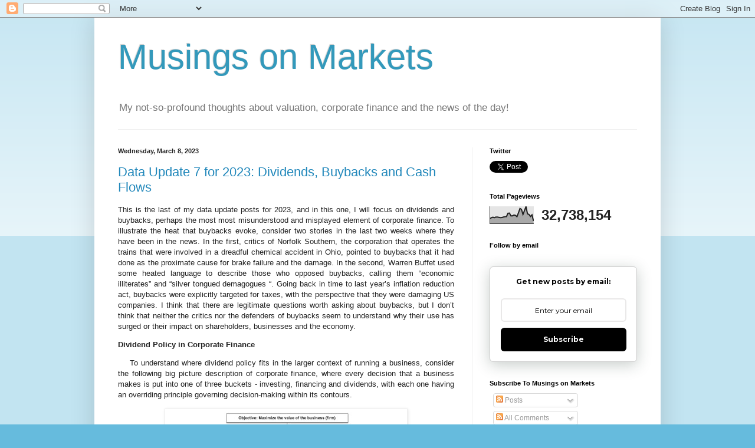

--- FILE ---
content_type: text/html; charset=UTF-8
request_url: https://aswathdamodaran.blogspot.com/2023/03/?m=0
body_size: 30444
content:
<!DOCTYPE html>
<html class='v2' dir='ltr' lang='en' xmlns='http://www.w3.org/1999/xhtml' xmlns:b='http://www.google.com/2005/gml/b' xmlns:data='http://www.google.com/2005/gml/data' xmlns:expr='http://www.google.com/2005/gml/expr'>
<head>
<link href='https://www.blogger.com/static/v1/widgets/335934321-css_bundle_v2.css' rel='stylesheet' type='text/css'/>
<meta content='YuHtnZpW04536SR188PU' name='follow_it-verification-code'/>
<meta content='width=1100' name='viewport'/>
<meta content='text/html; charset=UTF-8' http-equiv='Content-Type'/>
<meta content='blogger' name='generator'/>
<link href='https://aswathdamodaran.blogspot.com/favicon.ico' rel='icon' type='image/x-icon'/>
<link href='https://aswathdamodaran.blogspot.com/2023/03/' rel='canonical'/>
<link rel="alternate" type="application/atom+xml" title="Musings on Markets - Atom" href="https://aswathdamodaran.blogspot.com/feeds/posts/default" />
<link rel="alternate" type="application/rss+xml" title="Musings on Markets - RSS" href="https://aswathdamodaran.blogspot.com/feeds/posts/default?alt=rss" />
<link rel="service.post" type="application/atom+xml" title="Musings on Markets - Atom" href="https://www.blogger.com/feeds/8152901575140311047/posts/default" />
<!--Can't find substitution for tag [blog.ieCssRetrofitLinks]-->
<meta content='A blog about markets, finance and all things money related.' name='description'/>
<meta content='https://aswathdamodaran.blogspot.com/2023/03/' property='og:url'/>
<meta content='Musings on Markets' property='og:title'/>
<meta content='A blog about markets, finance and all things money related.' property='og:description'/>
<title>Musings on Markets: March 2023</title>
<style id='page-skin-1' type='text/css'><!--
/*
-----------------------------------------------
Blogger Template Style
Name:     Simple
Designer: Blogger
URL:      www.blogger.com
----------------------------------------------- */
/* Variable definitions
====================
<Variable name="keycolor" description="Main Color" type="color" default="#66bbdd"/>
<Group description="Page Text" selector="body">
<Variable name="body.font" description="Font" type="font"
default="normal normal 12px Arial, Tahoma, Helvetica, FreeSans, sans-serif"/>
<Variable name="body.text.color" description="Text Color" type="color" default="#222222"/>
</Group>
<Group description="Backgrounds" selector=".body-fauxcolumns-outer">
<Variable name="body.background.color" description="Outer Background" type="color" default="#66bbdd"/>
<Variable name="content.background.color" description="Main Background" type="color" default="#ffffff"/>
<Variable name="header.background.color" description="Header Background" type="color" default="transparent"/>
</Group>
<Group description="Links" selector=".main-outer">
<Variable name="link.color" description="Link Color" type="color" default="#2288bb"/>
<Variable name="link.visited.color" description="Visited Color" type="color" default="#888888"/>
<Variable name="link.hover.color" description="Hover Color" type="color" default="#33aaff"/>
</Group>
<Group description="Blog Title" selector=".header h1">
<Variable name="header.font" description="Font" type="font"
default="normal normal 60px Arial, Tahoma, Helvetica, FreeSans, sans-serif"/>
<Variable name="header.text.color" description="Title Color" type="color" default="#3399bb" />
</Group>
<Group description="Blog Description" selector=".header .description">
<Variable name="description.text.color" description="Description Color" type="color"
default="#777777" />
</Group>
<Group description="Tabs Text" selector=".tabs-inner .widget li a">
<Variable name="tabs.font" description="Font" type="font"
default="normal normal 14px Arial, Tahoma, Helvetica, FreeSans, sans-serif"/>
<Variable name="tabs.text.color" description="Text Color" type="color" default="#999999"/>
<Variable name="tabs.selected.text.color" description="Selected Color" type="color" default="#000000"/>
</Group>
<Group description="Tabs Background" selector=".tabs-outer .PageList">
<Variable name="tabs.background.color" description="Background Color" type="color" default="#f5f5f5"/>
<Variable name="tabs.selected.background.color" description="Selected Color" type="color" default="#eeeeee"/>
</Group>
<Group description="Post Title" selector="h3.post-title, .comments h4">
<Variable name="post.title.font" description="Font" type="font"
default="normal normal 22px Arial, Tahoma, Helvetica, FreeSans, sans-serif"/>
</Group>
<Group description="Date Header" selector=".date-header">
<Variable name="date.header.color" description="Text Color" type="color"
default="#222222"/>
<Variable name="date.header.background.color" description="Background Color" type="color"
default="transparent"/>
<Variable name="date.header.font" description="Text Font" type="font"
default="normal bold 11px Arial, Tahoma, Helvetica, FreeSans, sans-serif"/>
<Variable name="date.header.padding" description="Date Header Padding" type="string" default="inherit"/>
<Variable name="date.header.letterspacing" description="Date Header Letter Spacing" type="string" default="inherit"/>
<Variable name="date.header.margin" description="Date Header Margin" type="string" default="inherit"/>
</Group>
<Group description="Post Footer" selector=".post-footer">
<Variable name="post.footer.text.color" description="Text Color" type="color" default="#666666"/>
<Variable name="post.footer.background.color" description="Background Color" type="color"
default="#f9f9f9"/>
<Variable name="post.footer.border.color" description="Shadow Color" type="color" default="#eeeeee"/>
</Group>
<Group description="Gadgets" selector="h2">
<Variable name="widget.title.font" description="Title Font" type="font"
default="normal bold 11px Arial, Tahoma, Helvetica, FreeSans, sans-serif"/>
<Variable name="widget.title.text.color" description="Title Color" type="color" default="#000000"/>
<Variable name="widget.alternate.text.color" description="Alternate Color" type="color" default="#999999"/>
</Group>
<Group description="Images" selector=".main-inner">
<Variable name="image.background.color" description="Background Color" type="color" default="#ffffff"/>
<Variable name="image.border.color" description="Border Color" type="color" default="#eeeeee"/>
<Variable name="image.text.color" description="Caption Text Color" type="color" default="#222222"/>
</Group>
<Group description="Accents" selector=".content-inner">
<Variable name="body.rule.color" description="Separator Line Color" type="color" default="#eeeeee"/>
<Variable name="tabs.border.color" description="Tabs Border Color" type="color" default="#eeeeee"/>
</Group>
<Variable name="body.background" description="Body Background" type="background"
color="#66bbdd" default="$(color) none repeat scroll top left"/>
<Variable name="body.background.override" description="Body Background Override" type="string" default=""/>
<Variable name="body.background.gradient.cap" description="Body Gradient Cap" type="url"
default="url(https://resources.blogblog.com/blogblog/data/1kt/simple/gradients_light.png)"/>
<Variable name="body.background.gradient.tile" description="Body Gradient Tile" type="url"
default="url(https://resources.blogblog.com/blogblog/data/1kt/simple/body_gradient_tile_light.png)"/>
<Variable name="content.background.color.selector" description="Content Background Color Selector" type="string" default=".content-inner"/>
<Variable name="content.padding" description="Content Padding" type="length" default="10px" min="0" max="100px"/>
<Variable name="content.padding.horizontal" description="Content Horizontal Padding" type="length" default="10px" min="0" max="100px"/>
<Variable name="content.shadow.spread" description="Content Shadow Spread" type="length" default="40px" min="0" max="100px"/>
<Variable name="content.shadow.spread.webkit" description="Content Shadow Spread (WebKit)" type="length" default="5px" min="0" max="100px"/>
<Variable name="content.shadow.spread.ie" description="Content Shadow Spread (IE)" type="length" default="10px" min="0" max="100px"/>
<Variable name="main.border.width" description="Main Border Width" type="length" default="0" min="0" max="10px"/>
<Variable name="header.background.gradient" description="Header Gradient" type="url" default="none"/>
<Variable name="header.shadow.offset.left" description="Header Shadow Offset Left" type="length" default="-1px" min="-50px" max="50px"/>
<Variable name="header.shadow.offset.top" description="Header Shadow Offset Top" type="length" default="-1px" min="-50px" max="50px"/>
<Variable name="header.shadow.spread" description="Header Shadow Spread" type="length" default="1px" min="0" max="100px"/>
<Variable name="header.padding" description="Header Padding" type="length" default="30px" min="0" max="100px"/>
<Variable name="header.border.size" description="Header Border Size" type="length" default="1px" min="0" max="10px"/>
<Variable name="header.bottom.border.size" description="Header Bottom Border Size" type="length" default="1px" min="0" max="10px"/>
<Variable name="header.border.horizontalsize" description="Header Horizontal Border Size" type="length" default="0" min="0" max="10px"/>
<Variable name="description.text.size" description="Description Text Size" type="string" default="140%"/>
<Variable name="tabs.margin.top" description="Tabs Margin Top" type="length" default="0" min="0" max="100px"/>
<Variable name="tabs.margin.side" description="Tabs Side Margin" type="length" default="30px" min="0" max="100px"/>
<Variable name="tabs.background.gradient" description="Tabs Background Gradient" type="url"
default="url(https://resources.blogblog.com/blogblog/data/1kt/simple/gradients_light.png)"/>
<Variable name="tabs.border.width" description="Tabs Border Width" type="length" default="1px" min="0" max="10px"/>
<Variable name="tabs.bevel.border.width" description="Tabs Bevel Border Width" type="length" default="1px" min="0" max="10px"/>
<Variable name="post.margin.bottom" description="Post Bottom Margin" type="length" default="25px" min="0" max="100px"/>
<Variable name="image.border.small.size" description="Image Border Small Size" type="length" default="2px" min="0" max="10px"/>
<Variable name="image.border.large.size" description="Image Border Large Size" type="length" default="5px" min="0" max="10px"/>
<Variable name="page.width.selector" description="Page Width Selector" type="string" default=".region-inner"/>
<Variable name="page.width" description="Page Width" type="string" default="auto"/>
<Variable name="main.section.margin" description="Main Section Margin" type="length" default="15px" min="0" max="100px"/>
<Variable name="main.padding" description="Main Padding" type="length" default="15px" min="0" max="100px"/>
<Variable name="main.padding.top" description="Main Padding Top" type="length" default="30px" min="0" max="100px"/>
<Variable name="main.padding.bottom" description="Main Padding Bottom" type="length" default="30px" min="0" max="100px"/>
<Variable name="paging.background"
color="#ffffff"
description="Background of blog paging area" type="background"
default="transparent none no-repeat scroll top center"/>
<Variable name="footer.bevel" description="Bevel border length of footer" type="length" default="0" min="0" max="10px"/>
<Variable name="mobile.background.overlay" description="Mobile Background Overlay" type="string"
default="transparent none repeat scroll top left"/>
<Variable name="mobile.background.size" description="Mobile Background Size" type="string" default="auto"/>
<Variable name="mobile.button.color" description="Mobile Button Color" type="color" default="#ffffff" />
<Variable name="startSide" description="Side where text starts in blog language" type="automatic" default="left"/>
<Variable name="endSide" description="Side where text ends in blog language" type="automatic" default="right"/>
*/
/* Content
----------------------------------------------- */
body {
font: normal normal 12px Arial, Tahoma, Helvetica, FreeSans, sans-serif;
color: #222222;
background: #66bbdd none repeat scroll top left;
padding: 0 40px 40px 40px;
}
html body .region-inner {
min-width: 0;
max-width: 100%;
width: auto;
}
h2 {
font-size: 22px;
}
a:link {
text-decoration:none;
color: #2288bb;
}
a:visited {
text-decoration:none;
color: #888888;
}
a:hover {
text-decoration:underline;
color: #33aaff;
}
.body-fauxcolumn-outer .fauxcolumn-inner {
background: transparent url(https://resources.blogblog.com/blogblog/data/1kt/simple/body_gradient_tile_light.png) repeat scroll top left;
_background-image: none;
}
.body-fauxcolumn-outer .cap-top {
position: absolute;
z-index: 1;
height: 400px;
width: 100%;
}
.body-fauxcolumn-outer .cap-top .cap-left {
width: 100%;
background: transparent url(https://resources.blogblog.com/blogblog/data/1kt/simple/gradients_light.png) repeat-x scroll top left;
_background-image: none;
}
.content-outer {
-moz-box-shadow: 0 0 40px rgba(0, 0, 0, .15);
-webkit-box-shadow: 0 0 5px rgba(0, 0, 0, .15);
-goog-ms-box-shadow: 0 0 10px #333333;
box-shadow: 0 0 40px rgba(0, 0, 0, .15);
margin-bottom: 1px;
}
.content-inner {
padding: 10px 10px;
}
.content-inner {
background-color: #ffffff;
}
/* Header
----------------------------------------------- */
.header-outer {
background: transparent none repeat-x scroll 0 -400px;
_background-image: none;
}
.Header h1 {
font: normal normal 60px Arial, Tahoma, Helvetica, FreeSans, sans-serif;
color: #3399bb;
text-shadow: -1px -1px 1px rgba(0, 0, 0, .2);
}
.Header h1 a {
color: #3399bb;
}
.Header .description {
font-size: 140%;
color: #777777;
}
.header-inner .Header .titlewrapper {
padding: 22px 30px;
}
.header-inner .Header .descriptionwrapper {
padding: 0 30px;
}
/* Tabs
----------------------------------------------- */
.tabs-inner .section:first-child {
border-top: 1px solid #eeeeee;
}
.tabs-inner .section:first-child ul {
margin-top: -1px;
border-top: 1px solid #eeeeee;
border-left: 0 solid #eeeeee;
border-right: 0 solid #eeeeee;
}
.tabs-inner .widget ul {
background: #f5f5f5 url(https://resources.blogblog.com/blogblog/data/1kt/simple/gradients_light.png) repeat-x scroll 0 -800px;
_background-image: none;
border-bottom: 1px solid #eeeeee;
margin-top: 0;
margin-left: -30px;
margin-right: -30px;
}
.tabs-inner .widget li a {
display: inline-block;
padding: .6em 1em;
font: normal normal 14px Arial, Tahoma, Helvetica, FreeSans, sans-serif;
color: #999999;
border-left: 1px solid #ffffff;
border-right: 1px solid #eeeeee;
}
.tabs-inner .widget li:first-child a {
border-left: none;
}
.tabs-inner .widget li.selected a, .tabs-inner .widget li a:hover {
color: #000000;
background-color: #eeeeee;
text-decoration: none;
}
/* Columns
----------------------------------------------- */
.main-outer {
border-top: 0 solid #eeeeee;
}
.fauxcolumn-left-outer .fauxcolumn-inner {
border-right: 1px solid #eeeeee;
}
.fauxcolumn-right-outer .fauxcolumn-inner {
border-left: 1px solid #eeeeee;
}
/* Headings
----------------------------------------------- */
div.widget > h2,
div.widget h2.title {
margin: 0 0 1em 0;
font: normal bold 11px Arial, Tahoma, Helvetica, FreeSans, sans-serif;
color: #000000;
}
/* Widgets
----------------------------------------------- */
.widget .zippy {
color: #999999;
text-shadow: 2px 2px 1px rgba(0, 0, 0, .1);
}
.widget .popular-posts ul {
list-style: none;
}
/* Posts
----------------------------------------------- */
h2.date-header {
font: normal bold 11px Arial, Tahoma, Helvetica, FreeSans, sans-serif;
}
.date-header span {
background-color: transparent;
color: #222222;
padding: inherit;
letter-spacing: inherit;
margin: inherit;
}
.main-inner {
padding-top: 30px;
padding-bottom: 30px;
}
.main-inner .column-center-inner {
padding: 0 15px;
}
.main-inner .column-center-inner .section {
margin: 0 15px;
}
.post {
margin: 0 0 25px 0;
}
h3.post-title, .comments h4 {
font: normal normal 22px Arial, Tahoma, Helvetica, FreeSans, sans-serif;
margin: .75em 0 0;
}
.post-body {
font-size: 110%;
line-height: 1.4;
position: relative;
}
.post-body img, .post-body .tr-caption-container, .Profile img, .Image img,
.BlogList .item-thumbnail img {
padding: 2px;
background: #ffffff;
border: 1px solid #eeeeee;
-moz-box-shadow: 1px 1px 5px rgba(0, 0, 0, .1);
-webkit-box-shadow: 1px 1px 5px rgba(0, 0, 0, .1);
box-shadow: 1px 1px 5px rgba(0, 0, 0, .1);
}
.post-body img, .post-body .tr-caption-container {
padding: 5px;
}
.post-body .tr-caption-container {
color: #222222;
}
.post-body .tr-caption-container img {
padding: 0;
background: transparent;
border: none;
-moz-box-shadow: 0 0 0 rgba(0, 0, 0, .1);
-webkit-box-shadow: 0 0 0 rgba(0, 0, 0, .1);
box-shadow: 0 0 0 rgba(0, 0, 0, .1);
}
.post-header {
margin: 0 0 1.5em;
line-height: 1.6;
font-size: 90%;
}
.post-footer {
margin: 20px -2px 0;
padding: 5px 10px;
color: #666666;
background-color: #f9f9f9;
border-bottom: 1px solid #eeeeee;
line-height: 1.6;
font-size: 90%;
}
#comments .comment-author {
padding-top: 1.5em;
border-top: 1px solid #eeeeee;
background-position: 0 1.5em;
}
#comments .comment-author:first-child {
padding-top: 0;
border-top: none;
}
.avatar-image-container {
margin: .2em 0 0;
}
#comments .avatar-image-container img {
border: 1px solid #eeeeee;
}
/* Comments
----------------------------------------------- */
.comments .comments-content .icon.blog-author {
background-repeat: no-repeat;
background-image: url([data-uri]);
}
.comments .comments-content .loadmore a {
border-top: 1px solid #999999;
border-bottom: 1px solid #999999;
}
.comments .comment-thread.inline-thread {
background-color: #f9f9f9;
}
.comments .continue {
border-top: 2px solid #999999;
}
/* Accents
---------------------------------------------- */
.section-columns td.columns-cell {
border-left: 1px solid #eeeeee;
}
.blog-pager {
background: transparent none no-repeat scroll top center;
}
.blog-pager-older-link, .home-link,
.blog-pager-newer-link {
background-color: #ffffff;
padding: 5px;
}
.footer-outer {
border-top: 0 dashed #bbbbbb;
}
/* Mobile
----------------------------------------------- */
body.mobile  {
background-size: auto;
}
.mobile .body-fauxcolumn-outer {
background: transparent none repeat scroll top left;
}
.mobile .body-fauxcolumn-outer .cap-top {
background-size: 100% auto;
}
.mobile .content-outer {
-webkit-box-shadow: 0 0 3px rgba(0, 0, 0, .15);
box-shadow: 0 0 3px rgba(0, 0, 0, .15);
}
.mobile .tabs-inner .widget ul {
margin-left: 0;
margin-right: 0;
}
.mobile .post {
margin: 0;
}
.mobile .main-inner .column-center-inner .section {
margin: 0;
}
.mobile .date-header span {
padding: 0.1em 10px;
margin: 0 -10px;
}
.mobile h3.post-title {
margin: 0;
}
.mobile .blog-pager {
background: transparent none no-repeat scroll top center;
}
.mobile .footer-outer {
border-top: none;
}
.mobile .main-inner, .mobile .footer-inner {
background-color: #ffffff;
}
.mobile-index-contents {
color: #222222;
}
.mobile-link-button {
background-color: #2288bb;
}
.mobile-link-button a:link, .mobile-link-button a:visited {
color: #ffffff;
}
.mobile .tabs-inner .section:first-child {
border-top: none;
}
.mobile .tabs-inner .PageList .widget-content {
background-color: #eeeeee;
color: #000000;
border-top: 1px solid #eeeeee;
border-bottom: 1px solid #eeeeee;
}
.mobile .tabs-inner .PageList .widget-content .pagelist-arrow {
border-left: 1px solid #eeeeee;
}

--></style>
<style id='template-skin-1' type='text/css'><!--
body {
min-width: 960px;
}
.content-outer, .content-fauxcolumn-outer, .region-inner {
min-width: 960px;
max-width: 960px;
_width: 960px;
}
.main-inner .columns {
padding-left: 0;
padding-right: 310px;
}
.main-inner .fauxcolumn-center-outer {
left: 0;
right: 310px;
/* IE6 does not respect left and right together */
_width: expression(this.parentNode.offsetWidth -
parseInt("0") -
parseInt("310px") + 'px');
}
.main-inner .fauxcolumn-left-outer {
width: 0;
}
.main-inner .fauxcolumn-right-outer {
width: 310px;
}
.main-inner .column-left-outer {
width: 0;
right: 100%;
margin-left: -0;
}
.main-inner .column-right-outer {
width: 310px;
margin-right: -310px;
}
#layout {
min-width: 0;
}
#layout .content-outer {
min-width: 0;
width: 800px;
}
#layout .region-inner {
min-width: 0;
width: auto;
}
body#layout div.add_widget {
padding: 8px;
}
body#layout div.add_widget a {
margin-left: 32px;
}
--></style>
<link href='https://www.blogger.com/dyn-css/authorization.css?targetBlogID=8152901575140311047&amp;zx=b37ba23d-a92c-4149-aae6-550a05794efd' media='none' onload='if(media!=&#39;all&#39;)media=&#39;all&#39;' rel='stylesheet'/><noscript><link href='https://www.blogger.com/dyn-css/authorization.css?targetBlogID=8152901575140311047&amp;zx=b37ba23d-a92c-4149-aae6-550a05794efd' rel='stylesheet'/></noscript>
<meta name='google-adsense-platform-account' content='ca-host-pub-1556223355139109'/>
<meta name='google-adsense-platform-domain' content='blogspot.com'/>

</head>
<body class='loading'>
<div class='navbar section' id='navbar' name='Navbar'><div class='widget Navbar' data-version='1' id='Navbar1'><script type="text/javascript">
    function setAttributeOnload(object, attribute, val) {
      if(window.addEventListener) {
        window.addEventListener('load',
          function(){ object[attribute] = val; }, false);
      } else {
        window.attachEvent('onload', function(){ object[attribute] = val; });
      }
    }
  </script>
<div id="navbar-iframe-container"></div>
<script type="text/javascript" src="https://apis.google.com/js/platform.js"></script>
<script type="text/javascript">
      gapi.load("gapi.iframes:gapi.iframes.style.bubble", function() {
        if (gapi.iframes && gapi.iframes.getContext) {
          gapi.iframes.getContext().openChild({
              url: 'https://www.blogger.com/navbar/8152901575140311047?origin\x3dhttps://aswathdamodaran.blogspot.com',
              where: document.getElementById("navbar-iframe-container"),
              id: "navbar-iframe"
          });
        }
      });
    </script><script type="text/javascript">
(function() {
var script = document.createElement('script');
script.type = 'text/javascript';
script.src = '//pagead2.googlesyndication.com/pagead/js/google_top_exp.js';
var head = document.getElementsByTagName('head')[0];
if (head) {
head.appendChild(script);
}})();
</script>
</div></div>
<div class='body-fauxcolumns'>
<div class='fauxcolumn-outer body-fauxcolumn-outer'>
<div class='cap-top'>
<div class='cap-left'></div>
<div class='cap-right'></div>
</div>
<div class='fauxborder-left'>
<div class='fauxborder-right'></div>
<div class='fauxcolumn-inner'>
</div>
</div>
<div class='cap-bottom'>
<div class='cap-left'></div>
<div class='cap-right'></div>
</div>
</div>
</div>
<div class='content'>
<div class='content-fauxcolumns'>
<div class='fauxcolumn-outer content-fauxcolumn-outer'>
<div class='cap-top'>
<div class='cap-left'></div>
<div class='cap-right'></div>
</div>
<div class='fauxborder-left'>
<div class='fauxborder-right'></div>
<div class='fauxcolumn-inner'>
</div>
</div>
<div class='cap-bottom'>
<div class='cap-left'></div>
<div class='cap-right'></div>
</div>
</div>
</div>
<div class='content-outer'>
<div class='content-cap-top cap-top'>
<div class='cap-left'></div>
<div class='cap-right'></div>
</div>
<div class='fauxborder-left content-fauxborder-left'>
<div class='fauxborder-right content-fauxborder-right'></div>
<div class='content-inner'>
<header>
<div class='header-outer'>
<div class='header-cap-top cap-top'>
<div class='cap-left'></div>
<div class='cap-right'></div>
</div>
<div class='fauxborder-left header-fauxborder-left'>
<div class='fauxborder-right header-fauxborder-right'></div>
<div class='region-inner header-inner'>
<div class='header section' id='header' name='Header'><div class='widget Header' data-version='1' id='Header1'>
<div id='header-inner'>
<div class='titlewrapper'>
<h1 class='title'>
<a href='https://aswathdamodaran.blogspot.com/?m=0'>
Musings on Markets
</a>
</h1>
</div>
<div class='descriptionwrapper'>
<p class='description'><span>My not-so-profound thoughts about valuation, corporate finance and the news of the day!</span></p>
</div>
</div>
</div></div>
</div>
</div>
<div class='header-cap-bottom cap-bottom'>
<div class='cap-left'></div>
<div class='cap-right'></div>
</div>
</div>
</header>
<div class='tabs-outer'>
<div class='tabs-cap-top cap-top'>
<div class='cap-left'></div>
<div class='cap-right'></div>
</div>
<div class='fauxborder-left tabs-fauxborder-left'>
<div class='fauxborder-right tabs-fauxborder-right'></div>
<div class='region-inner tabs-inner'>
<div class='tabs no-items section' id='crosscol' name='Cross-Column'></div>
<div class='tabs no-items section' id='crosscol-overflow' name='Cross-Column 2'></div>
</div>
</div>
<div class='tabs-cap-bottom cap-bottom'>
<div class='cap-left'></div>
<div class='cap-right'></div>
</div>
</div>
<div class='main-outer'>
<div class='main-cap-top cap-top'>
<div class='cap-left'></div>
<div class='cap-right'></div>
</div>
<div class='fauxborder-left main-fauxborder-left'>
<div class='fauxborder-right main-fauxborder-right'></div>
<div class='region-inner main-inner'>
<div class='columns fauxcolumns'>
<div class='fauxcolumn-outer fauxcolumn-center-outer'>
<div class='cap-top'>
<div class='cap-left'></div>
<div class='cap-right'></div>
</div>
<div class='fauxborder-left'>
<div class='fauxborder-right'></div>
<div class='fauxcolumn-inner'>
</div>
</div>
<div class='cap-bottom'>
<div class='cap-left'></div>
<div class='cap-right'></div>
</div>
</div>
<div class='fauxcolumn-outer fauxcolumn-left-outer'>
<div class='cap-top'>
<div class='cap-left'></div>
<div class='cap-right'></div>
</div>
<div class='fauxborder-left'>
<div class='fauxborder-right'></div>
<div class='fauxcolumn-inner'>
</div>
</div>
<div class='cap-bottom'>
<div class='cap-left'></div>
<div class='cap-right'></div>
</div>
</div>
<div class='fauxcolumn-outer fauxcolumn-right-outer'>
<div class='cap-top'>
<div class='cap-left'></div>
<div class='cap-right'></div>
</div>
<div class='fauxborder-left'>
<div class='fauxborder-right'></div>
<div class='fauxcolumn-inner'>
</div>
</div>
<div class='cap-bottom'>
<div class='cap-left'></div>
<div class='cap-right'></div>
</div>
</div>
<!-- corrects IE6 width calculation -->
<div class='columns-inner'>
<div class='column-center-outer'>
<div class='column-center-inner'>
<div class='main section' id='main' name='Main'><div class='widget Blog' data-version='1' id='Blog1'>
<div class='blog-posts hfeed'>

          <div class="date-outer">
        
<h2 class='date-header'><span>Wednesday, March 8, 2023</span></h2>

          <div class="date-posts">
        
<div class='post-outer'>
<div class='post hentry uncustomized-post-template' itemprop='blogPost' itemscope='itemscope' itemtype='http://schema.org/BlogPosting'>
<meta content='https://blogger.googleusercontent.com/img/b/R29vZ2xl/AVvXsEgrPk3qNB2hlIdv44Q4BU-opJs4U-cSYxmPClqjEqLmIY7WAzCpxgRHCxP21cvph6lSuW6i-PNsmQ3AlrW8RM4PheoJC1v_7PyyOGIrAYVs4odVvepktrWwXSa3VdLVD3sLxBDmgm6s9mmTXF6QkAu-j7ClPdYH1XMiJdVcX-_HZOsJdaEGnnrIuI46/w400-h196/BigPicture.jpg' itemprop='image_url'/>
<meta content='8152901575140311047' itemprop='blogId'/>
<meta content='9057716749120508620' itemprop='postId'/>
<a name='9057716749120508620'></a>
<h3 class='post-title entry-title' itemprop='name'>
<a href='https://aswathdamodaran.blogspot.com/2023/03/data-update-7-for-2023-dividends.html?m=0'>Data Update 7 for 2023: Dividends, Buybacks and Cash Flows</a>
</h3>
<div class='post-header'>
<div class='post-header-line-1'></div>
</div>
<div class='post-body entry-content' id='post-body-9057716749120508620' itemprop='articleBody'>
<div style="text-align: justify;">This is the last of my data update posts for 2023, and in this one, I will focus on dividends and buybacks, perhaps the most most misunderstood and misplayed element of corporate finance. To illustrate the heat that buybacks evoke, consider two stories in the last two weeks where they have been in the news. In the first, critics of Norfolk Southern, the corporation that operates the trains that were involved in a dreadful chemical accident in Ohio, pointed to buybacks that it had done as the proximate cause for brake failure and the damage. In the second, Warren Buffet used some heated language to describe those who opposed buybacks, calling them &#8220;economic illiterates&#8221; and &#8220;silver tongued demagogues &#8220;. Going back in time to last year&#8217;s inflation reduction act, buybacks were explicitly targeted for taxes, with the perspective that they were damaging US companies. I think that there are legitimate questions worth asking about buybacks, but I don&#8217;t think that neither the critics nor the defenders of buybacks seem to understand why their use has surged or their impact on shareholders, businesses and the economy.</div><p><b>Dividend Policy in Corporate Finance</b></p><p style="text-align: justify;"><b>&nbsp; &nbsp; </b>To understand where dividend policy fits in the larger context of running a business, consider the following big picture description of corporate finance, where every decision that a business makes is put into one of three buckets - investing, financing and dividends, with each one having an overriding principle governing decision-making within its contours.</p><div class="separator" style="clear: both; text-align: center;"><a href="https://blogger.googleusercontent.com/img/b/R29vZ2xl/AVvXsEgrPk3qNB2hlIdv44Q4BU-opJs4U-cSYxmPClqjEqLmIY7WAzCpxgRHCxP21cvph6lSuW6i-PNsmQ3AlrW8RM4PheoJC1v_7PyyOGIrAYVs4odVvepktrWwXSa3VdLVD3sLxBDmgm6s9mmTXF6QkAu-j7ClPdYH1XMiJdVcX-_HZOsJdaEGnnrIuI46/s717/BigPicture.jpg" style="margin-left: 1em; margin-right: 1em;"><img border="0" data-original-height="351" data-original-width="717" height="196" src="https://blogger.googleusercontent.com/img/b/R29vZ2xl/AVvXsEgrPk3qNB2hlIdv44Q4BU-opJs4U-cSYxmPClqjEqLmIY7WAzCpxgRHCxP21cvph6lSuW6i-PNsmQ3AlrW8RM4PheoJC1v_7PyyOGIrAYVs4odVvepktrWwXSa3VdLVD3sLxBDmgm6s9mmTXF6QkAu-j7ClPdYH1XMiJdVcX-_HZOsJdaEGnnrIuI46/w400-h196/BigPicture.jpg" width="400" /></a></div><div class="separator" style="clear: both; text-align: justify;">In my fifth data update for 2023, I focused on the investment principle, which states that businesses should invest in projects/assets only if they expect to earn returns greater than their hurdle rates, and presented evidence that using the return on capital as a proxy for returns and costs of capital as a measure of hurdle rates, 70% of global companies fell short in 2022. In my sixth data update, I looked at the trade off that should determine how much companies borrow, where the tax benefits are weighed off against bankruptcy costs, but noted that firm often choose to borrow money for illusory reasons and because of me-tooism or inertia. The dividend principle, which is the focus of this post is built on a very simple principle, which is that if a company is unable to find investments that make returns that meet its hurdle rate thresholds, it should return cash back to the owners in that business. Viewed in that context, dividends as just as integral to a business, as the investing and financing decisions. Thus, the notion that a company that pays dividends is viewed as a failure strikes me as odd, since just farmers seed fields in order to harvest them, we start businesses because we plan to eventually collect cash flows from them.</div><div class="separator" style="clear: both; text-align: justify;"><span>&nbsp; &nbsp; Put in logical sequence, dividends should be the last step in the business sequence, since they represent residual cash flows. In that sequence, firms will make their investment decisions first, with financing decisions occurring concurrently or right after, and if there are any cash flows left over, those can be paid out to shareholders in dividends or buybacks, or held as cash to create buffers against shocks or for investments in future years:</span><br /></div><div class="separator" style="clear: both; text-align: justify;"><br /></div><div class="separator" style="clear: both; text-align: center;"><a href="https://blogger.googleusercontent.com/img/b/R29vZ2xl/AVvXsEh5BaqLokaScVv_5mtS5NQbVbzsZj3mxTtykxEt9M9ab91C4uEdt7jcEHm2XFa4cfzCcILQLk19u2b74-wUxM7JFMYuTFjO0G9IhLiBolmCMnwasmMWNiqcnXLVZseBRuOXD8wXmk6AHJW0nCnTqH7Q88whSX6jVXQarPR_zo6iQRHa6NjqEROpIUV5/s612/DividendUtopia.jpg" style="margin-left: 1em; margin-right: 1em;"><img border="0" data-original-height="208" data-original-width="612" height="109" src="https://blogger.googleusercontent.com/img/b/R29vZ2xl/AVvXsEh5BaqLokaScVv_5mtS5NQbVbzsZj3mxTtykxEt9M9ab91C4uEdt7jcEHm2XFa4cfzCcILQLk19u2b74-wUxM7JFMYuTFjO0G9IhLiBolmCMnwasmMWNiqcnXLVZseBRuOXD8wXmk6AHJW0nCnTqH7Q88whSX6jVXQarPR_zo6iQRHa6NjqEROpIUV5/s320/DividendUtopia.jpg" width="320" /></a></div><div style="text-align: justify;">In practice, though, and especially when companies feel that they have to pay dividends, either because of their history of doing so (inertia) or because everyone else in their peer group pays dividends (me-tooism), dividend decisions startthe sequence, skewing the investment and financing decisions that follow. Thus, a firm that chooses to pay out more dividends than it should, will then turn out and either reject value-adding projects that it should have invested in or borrow more than it can afford to, and this dysfunctional dividend sequence is described below:</div><div class="separator" style="clear: both; text-align: center;"><br /></div><div class="separator" style="clear: both; text-align: center;"><a href="https://blogger.googleusercontent.com/img/b/R29vZ2xl/AVvXsEg2lnbM0ZJKvYBmJI4Gk-OOnZbIrUXPZw5ppGD5LMJjHryWhZo3BhZIY8TJ5bVL1K4zdSVyoanJ00q2cUz1XegpNs6lYW3Ml_MltdoCEt7oNw3L81Eyoc3lFqIu0oc-VEC2axIhf12W4iWzjGCMZx1oPGOSkqGV_RumTr914dV47Cgw2JjVma-syWj6/s2733/DivDysfunction.jpg" style="margin-left: 1em; margin-right: 1em;"><img border="0" data-original-height="971" data-original-width="2733" height="143" src="https://blogger.googleusercontent.com/img/b/R29vZ2xl/AVvXsEg2lnbM0ZJKvYBmJI4Gk-OOnZbIrUXPZw5ppGD5LMJjHryWhZo3BhZIY8TJ5bVL1K4zdSVyoanJ00q2cUz1XegpNs6lYW3Ml_MltdoCEt7oNw3L81Eyoc3lFqIu0oc-VEC2axIhf12W4iWzjGCMZx1oPGOSkqGV_RumTr914dV47Cgw2JjVma-syWj6/w400-h143/DivDysfunction.jpg" width="400" /></a></div><div class="separator" style="clear: both; text-align: center;"><br /></div><div style="text-align: justify;">In this dysfunctional dividend world, some companies will pay out far more dividends than they should, hurting the very shareholders that they think that they are benefiting with their generous dividends.</div><p><b>Measuring Potential Dividends</b></p><p style="text-align: justify;"><b>&nbsp; &nbsp; </b>In the discussion of &nbsp;dysfunctional dividends, I argued that some companies pay out far more dividends than they should, but that statement suggests that you can measure how much the "right" dividends should be. In this section, I will argue that such a measure not only exists, but is easily calculated for any business, from its statement of cash flows.<br /></p><p><i>Free Cash Flows to Equity (Potential Dividends)</i></p><p style="text-align: justify;"><i>&nbsp; &nbsp; </i>The most intuitive way to think about potential dividends is to think of it as the cash flow left over after every conceivable business need has been met (taxes, reinvestments, debt payments etc.). In effect, it is the cash left in the till for the owner. Defined thus, you can compute this potential dividend from ingredients that are listed on the statement of cash flows for any firm:<br /></p><div class="separator" style="clear: both; text-align: center;"><a href="https://blogger.googleusercontent.com/img/b/R29vZ2xl/AVvXsEi8lAWhaK-shEyXWXHB-CsTcHt8Fvy2poOd5Sw1ry_Qz0-matyJgwJB4JDSpuamyxWTPiwBTGb_zFODQX5vEnGOw-wcXcyEmXkTdHHVzRuZ0ym7ZXaI2SyxOOG_3M5IlobUfLYEnjgPBXdP4jxAYZQsTrWtx1PQ89CBthzgKxtE1pWpP23j4_iw2qJ-/s581/FCFE%20picture.jpg" style="margin-left: 1em; margin-right: 1em;"><img border="0" data-original-height="377" data-original-width="581" height="260" src="https://blogger.googleusercontent.com/img/b/R29vZ2xl/AVvXsEi8lAWhaK-shEyXWXHB-CsTcHt8Fvy2poOd5Sw1ry_Qz0-matyJgwJB4JDSpuamyxWTPiwBTGb_zFODQX5vEnGOw-wcXcyEmXkTdHHVzRuZ0ym7ZXaI2SyxOOG_3M5IlobUfLYEnjgPBXdP4jxAYZQsTrWtx1PQ89CBthzgKxtE1pWpP23j4_iw2qJ-/w400-h260/FCFE%20picture.jpg" width="400" /></a></div><br /><p style="text-align: justify;">Note that you start with net income (since you are focused on equity investors), add back non-cash expenses (most notably depreciation and amortization, but including other non-cash charges as well) and net out capital expenditures (including acquisitions) and the change in non-cash working capital (with increases in working capital decreasing cash flows, and decreases increasing them). The last adjustment is for debt payments, since repaying debt is a cash outflow, but raising fresh debt is a cash inflow, and the net effect can either augment potential dividends (for a firm that is increasing its debt) or reduce it (for a firm that is paying down debt).</p><p style="text-align: justify;"><span>&nbsp; &nbsp; Delving into the details, you can see that a company can have negative free cash flows to equity, either because it is a money losing company (where you start the calculation with a net loss) or is reinvesting large amounts (with capital expenditures running well ahead of depreciation or large increases in working capital). That company is obviously in no position to be paying dividends, and if it does not have cash balances from prior periods to cover its FCFE deficit, will have to raise fresh equity (by issuing shares to the market).</span></p><p><i>FCFE across the Life Cycle</i></p><p style="text-align: justify;"><i>&nbsp; &nbsp; </i>I know that you are probably tired of my use of the corporate life cycle to contextualize corporate financial policy, but to understand why dividend policies vary across companies, there is no better device to draw on.&nbsp;</p><div class="separator" style="clear: both; text-align: center;"><a href="https://blogger.googleusercontent.com/img/b/R29vZ2xl/AVvXsEg9gh2so-hzOmu263oGPM1p35hbnd_eTvlDRLhioAwlmB3zx-Q3QZ8ue50X3YmwTWehqOq28z1_yGWIZgldbQOZM8p1OSTqFyT_JHhvpsSszEFEBZDYshgd0U4giRqIMNCFhgbw8EJ5VQvdsCEkmqBUg6YqjS6UOdZBKmU1N5RAV86WK4eAIury99IH/s794/Ch8LifeCycle.jpg" style="margin-left: 1em; margin-right: 1em;"><img border="0" data-original-height="631" data-original-width="794" height="318" src="https://blogger.googleusercontent.com/img/b/R29vZ2xl/AVvXsEg9gh2so-hzOmu263oGPM1p35hbnd_eTvlDRLhioAwlmB3zx-Q3QZ8ue50X3YmwTWehqOq28z1_yGWIZgldbQOZM8p1OSTqFyT_JHhvpsSszEFEBZDYshgd0U4giRqIMNCFhgbw8EJ5VQvdsCEkmqBUg6YqjS6UOdZBKmU1N5RAV86WK4eAIury99IH/w400-h318/Ch8LifeCycle.jpg" width="400" /></a></div><div style="text-align: justify;">Young companies are unlikely to return cash to shareholders, because they are not only more likely to be money-losing, but also because they have substantial reinvestment needs (in capital expenditures and working capital) to generate future growth, resulting in negative free cash flows to equity. As companies transition to growth companies, they may become money-making, but at the height of their growth, they will continue to have negative free cash flows to equity, because of reinvestment needs. As growth moderates and profitability improves, free cash flows to equity will turn positive, giving these firms the capacity to return cash. Initially, though, it is likely that they will &nbsp;hold back, hoping for a return to their growth days, and that will cause cash balances to build up. As the realization dawns that they have aged, companies will start returning more cash, and as they decline, cash returns will accelerate, as firms shrink and liquidate themselves.</div><div><div style="text-align: justify;">&nbsp; &nbsp; Of course, you are&nbsp;skeptical and I am sure&nbsp;that you can think of anecdotal evidence that contradicts this life cycle theory,&nbsp;and I can too, but the ultimate test is to look at the&nbsp;data to see if there is support for it. At the start of 2023, I classified all publicly traded firms globally, based upon their corporate ages (measured from the year of founding through 2022) into ten deciles, from youngest and&nbsp;oldest,&nbsp;and looked at free cash flows and cash return for each group:</div><div class="separator" style="clear: both; text-align: center;"><a href="https://blogger.googleusercontent.com/img/b/R29vZ2xl/AVvXsEih_BFke3dX8j9e88sBIT8PAOJtsTUfgEy1ABzNo7iH1JIczMzaQnvea2IueHpI10WKoRCjBm7KIP232LhzxyiO-1lTnvh7kYhvpY5K_S1_lfNC8m0ubkCYQWnfLoAHQw2bkJSkT_1PCVroYeGVUCzkEFKku3WGgVsJ3ZjebI4appFk_ySYVJ62lnnG/s894/AgeTable.jpg" style="margin-left: 1em; margin-right: 1em;"><img border="0" data-original-height="281" data-original-width="894" height="126" src="https://blogger.googleusercontent.com/img/b/R29vZ2xl/AVvXsEih_BFke3dX8j9e88sBIT8PAOJtsTUfgEy1ABzNo7iH1JIczMzaQnvea2IueHpI10WKoRCjBm7KIP232LhzxyiO-1lTnvh7kYhvpY5K_S1_lfNC8m0ubkCYQWnfLoAHQw2bkJSkT_1PCVroYeGVUCzkEFKku3WGgVsJ3ZjebI4appFk_ySYVJ62lnnG/w400-h126/AgeTable.jpg" width="400" /></a></div><div style="text-align: justify;">As you can see, the youngest firms in the market are the least likely to return cash to shareholders, but they have good reasons for that behavior, since they are also the most likely to be money losing and have negative freee cash flows to equity. As firms age, they are more likely to be money-making, have the potential to pay dividends (positive FCFE) and return cash in the form of dividends or buybacks.&nbsp;</div><p><b>Dividends and Buybacks: Fact and Fiction</b></p><p style="text-align: justify;"><span>&nbsp; &nbsp; Until the early 1980s, there was only one conduit for publicly traded companies to return cash to&nbsp;owner, and that was&nbsp;paying dividends. In the early 1980s, US firms, in particular, started using a second option for returning cash, by buying back stock, and as we will see in&nbsp;this section, it has become (and will stay) the predominant vehicle for cash return not only for US companies, but increasingly for firms around the world.&nbsp;</span><br /></p><p><i><b>The Facts</b></i></p><p style="text-align: justify;"><b style="font-style: italic;">&nbsp; &nbsp;</b> Four decades into the buyback surge, there are enough facts that we can extract by looking at the data that are worth highlighting. First, it is undeniable that US companies have moved dramatically away from dividends to buybacks, as their primary mode of cash return, and that companies in the rest of the world are starting to follow suit. Second, that shift is being driven by the recognition on the part of firms that earnings, even at the most mature firms, have become more volatile, and that initiating and paying dividends can trap firms into . Third, while much has been made of the tax benefits to shareholders from buybacks, as opposed to dividends, that tax differential has narrowed and perhaps even disappeared over time.<br /></p><p><i>1. Buybacks are supplanting dividends as a mode of cash return</i></p><p style="text-align: justify;"><i>&nbsp; &nbsp; </i>I taught my first corporate finance class in 1984, and at the time, almost all of the cash returned by companies to shareholders took the form of dividends, and buybacks were uncommon. In the graph below, you can see how cash return behavior has changed over the last four decades, and the trend lines are undeniable;</p><p></p><div class="separator" style="clear: both; text-align: center;"><a href="https://blogger.googleusercontent.com/img/b/R29vZ2xl/AVvXsEj3pMfKazugKHlsLTkuB9DEEDJ-gOzOeoI0kGqvipnW3Sije7YM9IsxTGVpkYEqweL4Hpxmrmr9oSYU2rJEVYOj7nptclLN1KS8I17LbWqlE3fqhqvpj4ZZCMi8lgaPq3f-fkXLoeQsHqoUN4JCQ_goz9cWX7M8E13jkwbtuEiZ164Opn6PpPZauHLc/s1158/Div&amp;Buybacksovertime.jpg" style="margin-left: 1em; margin-right: 1em;"><img border="0" data-original-height="616" data-original-width="1158" height="213" src="https://blogger.googleusercontent.com/img/b/R29vZ2xl/AVvXsEj3pMfKazugKHlsLTkuB9DEEDJ-gOzOeoI0kGqvipnW3Sije7YM9IsxTGVpkYEqweL4Hpxmrmr9oSYU2rJEVYOj7nptclLN1KS8I17LbWqlE3fqhqvpj4ZZCMi8lgaPq3f-fkXLoeQsHqoUN4JCQ_goz9cWX7M8E13jkwbtuEiZ164Opn6PpPZauHLc/w400-h213/Div&amp;Buybacksovertime.jpg" width="400" /></a></div><div style="text-align: justify;">The move to buybacks started in earnest in the mid 1980s and by 1988, buybacks were about a third of all cash returned to shareholders. In 1998, buybacks exceeded dividends for the first time in US corporate history and by last year, buybacks accounted for almost two thirds of all cash returned to shareholders. In short, the default mechanism for returning cash at US companies has become buybacks, not dividends. Lest you start believing that buybacks are a US-centric phenomenon, take a look at global dividends and buybacks, in the aggregate, broken down by region in 2022:</div><p></p><div class="separator" style="clear: both; text-align: center;"><a href="https://blogger.googleusercontent.com/img/b/R29vZ2xl/AVvXsEgdnX4UbnL9XuDQeOXuSBlT-ZEO-hY6LVx71QAiOuRLHJwzEtS01wxxYBEB3Q2FH9Cgha0AlnPzKd1b20Tu8BEmUy5GbQMop0M1cRwhkqiTLtJ-NtURbrXWgZYcCKi7gWpIhr9z22G8INIJZVFTHwDpjz7_98AeszE8XE5iKFNJJzSAKz7UbYA-PAzX/s1247/RegionTable.jpg" style="margin-left: 1em; margin-right: 1em;"><img border="0" data-original-height="319" data-original-width="1247" height="103" src="https://blogger.googleusercontent.com/img/b/R29vZ2xl/AVvXsEgdnX4UbnL9XuDQeOXuSBlT-ZEO-hY6LVx71QAiOuRLHJwzEtS01wxxYBEB3Q2FH9Cgha0AlnPzKd1b20Tu8BEmUy5GbQMop0M1cRwhkqiTLtJ-NtURbrXWgZYcCKi7gWpIhr9z22G8INIJZVFTHwDpjz7_98AeszE8XE5iKFNJJzSAKz7UbYA-PAzX/w400-h103/RegionTable.jpg" width="400" /></a></div><p style="text-align: justify;">Note that while the US is the leader of the pack, with 64% of cash returned in buybacks, the UK, Canada, Japan and Europe are also seeing a third or more of cash returned in buybacks, as opposed to dividends. Among the emerging market regions, Latin America has the highest percent of cash returned in buybacks, at 26.90%, and India and China are still nascent markets for buybacks. The shift to buybacks that started in the United States clearly has now become a global phenomenon and any explanation for its growth has to be therefore global as well.</p><p><i>2. Buybacks are more flexible than dividends</i></p><p style="text-align: justify;"><i>&nbsp; &nbsp; </i>If you buy into the notion of a free cash flow to equity as a potential cash return, companies face a choice between paying dividends and buying back stock, and at first sight, the impact on the company of doing either is exactly the same. The same amount of cash is paid out in either case, the effects on equity are identical (in both book value and market value terms) and the operations of the company remain unchanged. The key to understanding why companies may choose one over the other is to start with the recognition that in much of the world, dividends are sticky, i.e., once initiated and set, it is difficult for companies to suspend or cut dividends without a backlash, as can be seen in this graph that looks at the percent of US companies that increase, decrease and do nothing to dividends each year:<br /></p><div class="separator" style="clear: both; text-align: center;"><a href="https://blogger.googleusercontent.com/img/b/R29vZ2xl/AVvXsEiDVPmkpdOGNkaXT-q70YaOZbUvqxuQeXFBHP_qT55KuqKekSTw8oLF8dtxLR-MUJaQd9qJfzJKJrqdhlai2x3xB5r14qkpY63JzIp89vOVbLMJyAcHvocLXJQKv-lKRbTHt2e8MeHXNCdCiAyf5QGbDZ0I7BQQC2K8dTEW1TveJcbt0wfqA8JhW0a-/s1126/StickyDividends.jpg" style="margin-left: 1em; margin-right: 1em;"><img border="0" data-original-height="627" data-original-width="1126" height="223" src="https://blogger.googleusercontent.com/img/b/R29vZ2xl/AVvXsEiDVPmkpdOGNkaXT-q70YaOZbUvqxuQeXFBHP_qT55KuqKekSTw8oLF8dtxLR-MUJaQd9qJfzJKJrqdhlai2x3xB5r14qkpY63JzIp89vOVbLMJyAcHvocLXJQKv-lKRbTHt2e8MeHXNCdCiAyf5QGbDZ0I7BQQC2K8dTEW1TveJcbt0wfqA8JhW0a-/w400-h223/StickyDividends.jpg" width="400" /></a></div><div style="text-align: justify;">Note that the number of dividend-paying companies that leave dividends unchanged dominates companies that change dividends every single year, and that when companies change dividends, they are far more likely to increase than cut dividends. The striking feature of the graph is that even in crisis years like 2008 and 2020, more companies increased than cut dividends, testimonial to its stickiness. In contrast, companies are far more willing and likely to revisit buybacks and slash or suspend them, if the circumstances change, making it a far more flexible way of returning cash:<i>&nbsp; &nbsp;&nbsp;</i></div></div><div><i><br /></i><div class="separator" style="clear: both; text-align: center;"><a href="https://blogger.googleusercontent.com/img/b/R29vZ2xl/AVvXsEgi9JicIPkKwhhB78Bp7Kp2xmsg9ZIq3aN9soXGJzSEFTpcDlw4mLsPa2v80MBXIGhslcwo-A5O2k0KEoYRRHyaU041LIvLzgpeJNIdNOvk51Yogu8iB2byGoKImJ5PLhA-Mzyssbiy8ptD9Tco5UQWFyV0LBtuZaX09ksMbGN5HAwCtopKVIDp1UE0/s2281/Dividend%20Flexibility.jpg" style="margin-left: 1em; margin-right: 1em;"><img border="0" data-original-height="1467" data-original-width="2281" height="258" src="https://blogger.googleusercontent.com/img/b/R29vZ2xl/AVvXsEgi9JicIPkKwhhB78Bp7Kp2xmsg9ZIq3aN9soXGJzSEFTpcDlw4mLsPa2v80MBXIGhslcwo-A5O2k0KEoYRRHyaU041LIvLzgpeJNIdNOvk51Yogu8iB2byGoKImJ5PLhA-Mzyssbiy8ptD9Tco5UQWFyV0LBtuZaX09ksMbGN5HAwCtopKVIDp1UE0/w400-h258/Dividend%20Flexibility.jpg" width="400" /></a></div><div class="separator" style="clear: both; text-align: center;"><br /></div><br /><div class="separator" style="clear: both; text-align: justify;">At the core, this flexibility is at the heart of the shift to buybacks, especially as fewer and fewer companies have the confidence that they can deliver stable and predictable earnings in the future, some because globalization has removed local market advantages and some because their businesses are being disrupted. It is true that there is a version of dividends, i.e., special dividends, that may offer the same flexibility, and it will be interesting to see if their usage increases as governments target companies buying back stock for punishment or higher taxes.</div><p><i>3. There are tax benefits (to shareholders) from buybacks, but they have decreased over time</i></p><p style="text-align: justify;"><i>&nbsp; &nbsp; </i>From the perspective of shareholders, dividends and buybacks create different tax consequences, and those can affect which option they prefer. A dividend gives rise to taxable income in the period that it is paid, and taxpayer have little or no way of delaying or evading paying taxes. A buyback gives investors a choice, with those opting to sell back their shares receiving a realized capital gain, which will be taxed at the capital gains tax rate, or not selling them back, giving rise to an unrealized capital gain, which will be taxed in a future period, when the stock is sold. For much of the last century, dividends were taxed in the US as ordinary income, at rates much higher than that paid on capital gains.<br /></p><div class="separator" style="clear: both; text-align: center;"><a href="https://blogger.googleusercontent.com/img/b/R29vZ2xl/AVvXsEj0U8R9ouuJwlWFZA-sXv1PNBQJBASPZt5yr55kuOadP7yErAvLX5mGrPHQsVNtKq5Sf8QZ-bqmLIBNZl63b1dmeBRKGo_4WbFBcKq4XScifphqGem3ZisqQUeuLAvbMJXVmq0OcDSO8vyXwD-Y7EffTEDI9KH-NTeH88mxGDsvT5554it_OQyVZGwT/s2304/TaxRatesPicture.jpg" style="margin-left: 1em; margin-right: 1em;"><img border="0" data-original-height="1154" data-original-width="2304" height="200" src="https://blogger.googleusercontent.com/img/b/R29vZ2xl/AVvXsEj0U8R9ouuJwlWFZA-sXv1PNBQJBASPZt5yr55kuOadP7yErAvLX5mGrPHQsVNtKq5Sf8QZ-bqmLIBNZl63b1dmeBRKGo_4WbFBcKq4XScifphqGem3ZisqQUeuLAvbMJXVmq0OcDSO8vyXwD-Y7EffTEDI9KH-NTeH88mxGDsvT5554it_OQyVZGwT/w400-h200/TaxRatesPicture.jpg" width="400" /></a></div><div style="text-align: justify;">While the differential tax benefit in the last century is often mentioned as the reason for the rise of buybacks, note that the tax differential was even worse prior to 1980, when dividends essentially dominated, to the post-1980 period, when buybacks came into vogue.  For much of this century, at least in the US, dividends and buybacks have been taxed at the same rate, starting at 15% in 2003 and rising to 23.8% in 2011 (a 20% capital gains rate + 3.8% Medicare tax on all income), thus erasing much of the difference between dividends and realized capital gains for shareholder tax burdens. However, shareholders still get a benefit with unrealized capital gains that can be carried forward to a future tax-advantageous year or even passed on in inheritance as untaxed gains.</div><p style="text-align: justify;"><span>&nbsp; &nbsp; Until last year, there were no differences in tax consequences to companies from paying dividends or buying back stock, but the Inflation Reduction Act of 2022 introduced a 1% tax rate on buybacks, thus creating at least a marginal&nbsp;additional&nbsp;cost to companies that bough back stock, instead of paying dividends. If the only&nbsp;objective of this buyback tax is raising revenues, I don't&nbsp;have a problem with that because it will help close the budget gap, but to the extent that this is designed to change corporate behavior by inducing companies to not&nbsp;buy back stock or to invest more back into businesses, it is both wrong headed and will be ineffective, as I will argue in the next section.</span><br /></p><p><i><b>The Fiction</b></i></p><p style="text-align: justify;"><b style="font-style: italic;">&nbsp; &nbsp; </b>The fictions about buybacks are widespread and are driven as much by ideological blinders as they are by a failure to understand what a business is, and how to operate it. The first is that buybacks can increase or decrease the value of a business, with buyback advocates making the former argument and buyback critics the latter. They are both wrong, since buybacks can only redistribute value, not create it. The second is that surge in buybacks has been fed by debt financing, and it is part of a larger and darker picture of over levered companies catering to greedy, short term shareholders. The third is that buybacks are bad for an economy, with the logic that the cash that is being used for the buybacks is not being invested back in the business, and that the latter is better for economic growth. The final argument is that the large buybacks at US companies represent cash that is being taken away from other stakeholders, including employees and customers, and is thus unfair.<b style="font-style: italic;">&nbsp; &nbsp;&nbsp;</b><br /></p><p><i>1. Buybacks increase (decrease) value</i></p><p style="text-align: justify;"><i>&nbsp; &nbsp;</i>Value in a business comes from its capacity to invest money and generate cash flows into the future, and defined as such, the act of returning cash by itself, either as dividends or buybacks cannot create or destroy value. It is true that the way in which dividends and buybacks are funded or the consequences that they have for investing can have value effects, but those value effects do not come from the cash return, but from investing and financing dysfunction. The picture below captures the pathways by which the way dividends and buybacks are funded can affect value:</p><p></p><div class="separator" style="clear: both; text-align: center;"><a href="https://blogger.googleusercontent.com/img/b/R29vZ2xl/AVvXsEgaZ8kwVJhA-3qQRJlTW-nUIebEDH7vWW-lZJZTU7XVLdFZ42ItzdwrFkZmN4olYWhr44gCvSrOsVrk4x1a3lrkAD7B8Q9Qr0Zn0PBQvuLFunXWsegJCh31LfyK9PaPN9kCaqV-gdf3ssGyvfcnJJOTtUBobRr2G9ZTyK4Bw9j8oHfTw7oLVlBSd300/s2209/BuybackValueEffects.jpg" style="margin-left: 1em; margin-right: 1em;"><img border="0" data-original-height="1711" data-original-width="2209" height="248" src="https://blogger.googleusercontent.com/img/b/R29vZ2xl/AVvXsEgaZ8kwVJhA-3qQRJlTW-nUIebEDH7vWW-lZJZTU7XVLdFZ42ItzdwrFkZmN4olYWhr44gCvSrOsVrk4x1a3lrkAD7B8Q9Qr0Zn0PBQvuLFunXWsegJCh31LfyK9PaPN9kCaqV-gdf3ssGyvfcnJJOTtUBobRr2G9ZTyK4Bw9j8oHfTw7oLVlBSd300/s320/BuybackValueEffects.jpg" width="320" /></a></div><div style="text-align: justify;">The implications are straight forward and common sense. &nbsp;While a buyback or dividend, by itself, cannot affect value, the way it is funded and the investments that it displaces can determine whether value is added or destroyed.</div></div><div><ol style="text-align: left;"><li style="text-align: justify;"><u>Leverage effect</u>: If a company that is already at its right mix of debt (see my last post) choose to add to that debt to fund its dividend payments or buybacks, it is hurting its value by increasing its cost of capital and exposure to default risk. However, a firm that is under levered, i.e., has too little debt, may be able to increase its value by borrowing money to fund its cash return, with the increase coming from the skew in the tax code towards debt.</li><li style="text-align: justify;"><u>Investment effect</u>: If a company has a surplus of value-adding projects that it can take, and it chooses not to take those projects so as to be able to pay dividends or buy back stock, it is hurting it value. By the same token, a company that is in a bad business and is struggling to make its cost of capital will gain in value by taking the cash it would have invested in projects and returning that cash to shareholders.</li></ol><div style="text-align: justify;">Finally, there is a subset of companies that buy back stock, not with the intent of reducing equity and share count, but to cover shares needed to cover stock-based compensation (option grants). Thus, when management options get exercised, rather than issue new shares and dilute the ownership of existing shareholders, these companies use shares bought back to cover the exercise. The value effect of doing so is equivalent to buybacks that reduce share count, because not issuing shares each year to cover option exercises is effecting accomplishing the same objective of keeping share count lower.&nbsp;</div><div style="text-align: justify;"><br /></div><div style="text-align: justify;">There is an element where there dividends and buybacks can have contrasting effects. Dividends are paid to all shareholders, and thus cannot make one group of shareholders better or worse off than others. Buybacks are selective, since only those shareholders who sell their shares back receive the buyback price, and they have the potential to redistribute value. In what sense? A company that buys back stock at too high a price, relative to its intrinsic value, is redistributing value from the shareholders who remain in the company to those who sell their shares back. In contrast, a company that buys back shares at a low price, relative to its intrinsic value, is redistributing value from the shareholders who sell their shares back to those who stay shareholders in the firm. This is at the heart of Warren Buffet's defense of buybacks at Berkshire Hathaway as a tool, since he adds the constraint that the buybacks will continue only if they can be done at less than intrinsic value, and the assumption is that Buffet does have a better sense of the intrinsic value of his company than market participants. It is true that some companies buy back stock at the high prices, and if that is your reason, as a shareholder in the company for taking a stand against buybacks, I have a much simpler and more effective response than banning buybacks. Just sell your shares back and be on the right side of the redistribution game!&nbsp;</div><div><br /></div><div><i>2. Buybacks are being financed with debt</i></div><p style="text-align: justify;">As I noted in my lead in to this section, a company that borrows money that it cannot afford to borrow to buy back stock is not just damaging its value but putting its corporate existence at risk. I have heard a few critics of buybacks contend that buybacks are being funded primarily or predominantly with debt, using anecdotal examples of companies that have followed this script, to back up their claim. But is this true across companies? To address this, I looked companies in the US (because this critique seems to be directed primarily at them), broken down by whether they did buybacks in 2022, and then examined debt loads within each group:</p><div class="separator" style="clear: both; text-align: center;"><a href="https://blogger.googleusercontent.com/img/b/R29vZ2xl/AVvXsEgT8vMZ7NAUUkOZD2hljADA02LTWfv1FgejGGNGpC0SPI6359Hy8_Jf-atb8RLoJIZn6QOuzLyqYzmOFDqGi-OsfbyjO4KgpDBP4qLRdFrtwrjrFbrmc5mrHEjHZSwhzIzM5E6yh5zek-aYw3E7lN8iDHXOqIwwLibJNu2JWZeHRjoWe0MVuEiR4IXB/s738/Debt&amp;Buyback.jpg" style="margin-left: 1em; margin-right: 1em;"><img border="0" data-original-height="538" data-original-width="738" height="291" src="https://blogger.googleusercontent.com/img/b/R29vZ2xl/AVvXsEgT8vMZ7NAUUkOZD2hljADA02LTWfv1FgejGGNGpC0SPI6359Hy8_Jf-atb8RLoJIZn6QOuzLyqYzmOFDqGi-OsfbyjO4KgpDBP4qLRdFrtwrjrFbrmc5mrHEjHZSwhzIzM5E6yh5zek-aYw3E7lN8iDHXOqIwwLibJNu2JWZeHRjoWe0MVuEiR4IXB/w400-h291/Debt&amp;Buyback.jpg" width="400" /></a></div><p style="text-align: justify;">You can be the judge, using both the debt to capital ratio and the debt to EBITDA multiple, that &nbsp;companies that buy back stock have lower debt loads than companies that don't buy back stock, at odds with the "debts fund buybacks" story. Are there firms that are using debt to buy back stock and putting their survival at risk? Of course, just as there are companies that choose other dysfunctional corporate finance choices. In the cross section, though, there is little evidence that you can point to that buybacks have precipitated a borrowing binge at US companies.</p><p><i>3. Buybacks are bad for the economy</i></p><p style="text-align: justify;"><span>&nbsp; &nbsp; The final argument against buybacks has little to do with shareholder value or debt&nbsp;</span>but is centered around a mathematical truth. Companies that return cash to shareholders, whether as dividends or buybacks, are not reinvesting the cash, and to &nbsp;buyback critics, that fact alone is sufficient to argue against buybacks. There are two premises on which this argument is built and they are both false.</p><p></p><ul style="text-align: left;"><li style="text-align: justify;">The first is that a company investing back into its own business is always better for the economy than that company not investing, and that misses the fact that investing in bad businesses, just for the sake of investing is not good for either shareholders or the economy. Is there anyone who would argue with a straight face that we would be all better off if Bed Bath and Beyond had built more stores in the last decade than they already have? Alternatively, would we not all have been better served if GE had liquidated itself as a company a decade ago, when they could have found eager buyers and returned the cash to their shareholders, instead of continuing as a walking dead company?&nbsp;</li><li style="text-align: justify;">The second is that the money returned in buybacks, which exceeded a trillion dollars last year, somehow disappeared into a black hole, when the truth is that much of that money got reinvested back into the market in companies that were in better businesses and needed capital to grow? Put simply, the money got invested either way, but by companies other than GE and Bed Bath and Beyond, and that counts as a win for me.</li></ul><div style="text-align: justify;">Watching the debate on buybacks in the Senate last year, I was struck by how disconnected senators were from the reality of buybacks, which is that they bulk of buybacks come from companies that have no immediate use for the money, or worse, bad uses for the monty, and the effect of buybacks is that this money gets redirected to companies that have investment opportunities and operate in better businesses.</div><p></p><p style="text-align: justify;"><i>4. Buybacks are unfair to other stakeholders</i></p><p style="text-align: justify;">If the argument against buybacks is that the money spent on buybacks could have been spent paying higher wages to employees or improving product quality, that is true. That argument is really one about how the pie is being split among the different shareholders, and whether companies are generating profits that excessive, relative to the capital invested. I argued in my fifth data post that if there is backing for a proposition, it is that companies are not earning enough on capital invested, not that they are earning too much. I will wager that if you did break down pay per hour or employee benefits, they will be much better at companies that are buying back stock than at companies that don't. Unfortunately, I do not have access to that data at the company-level on either statistic, but I am willing to consider evidence to the contrary.</p><p style="text-align: justify;"><b>The Bottom Line</b></p><p style="text-align: justify;">It is telling that some of the most vehement criticism of buybacks come from people who least understand business or markets, and that the legislative solutions that they craft reflect this ignorance. Taxing buybacks because you are unable to raise corporate tax rates may be an effective revenue generator for the moment, but pushing that rate up higher will only cause the cash return to take different forms. Just as the attempts to curb top management compensation in the early 1990s gave rise to management options and a decade of even higher compensation, attempts to tax buybacks may backfire. If the end game in taxing buybacks is to change corporate behavior, trying to induce invest more in their businesses, it will be for the most part futile, and if it does work, will do more harm than good.</p><p style="text-align: justify;"><b>YouTube Video</b></p><iframe allow="accelerometer; autoplay; clipboard-write; encrypted-media; gyroscope; picture-in-picture; web-share" allowfullscreen="" frameborder="0" height="315" src="https://www.youtube.com/embed/QKJt3cv7c2k" title="YouTube video player" width="560"></iframe><p style="text-align: justify;"><b>Data Links</b></p><p style="text-align: justify;"></p><ol><li>Dividend Statistics, by Industry: <a href="https://pages.stern.nyu.edu/~adamodar/pc/datasets/divfund.xls">US</a> and <a href="https://pages.stern.nyu.edu/~adamodar/pc/datasets/divfundGlobal.xls">Global</a></li><li>Dividends, Buybacks and FCFE, by Industry:&nbsp;<a href="https://pages.stern.nyu.edu/~adamodar/pc/datasets/divfcfe.xls">US</a>&nbsp;and&nbsp;<a href="https://pages.stern.nyu.edu/~adamodar/pc/datasets/divfcfeGlobal.xls">Global</a></li></ol><p></p><p style="text-align: justify;"><b>Data Update Posts for 2023</b></p><p style="text-align: justify;"></p><ol><li><a href="https://aswathdamodaran.blogspot.com/2023/01/data-update-1-for-2023-year-that-was.html">Data Update 1 for 2023: Setting the Table!</a></li><li><a href="https://aswathdamodaran.blogspot.com/2023/01/data-update-2-for-2023-rocky-year-for.html">Data Update 2 for 2023: A Rocky year for Equities!</a></li><li><a href="https://aswathdamodaran.blogspot.com/2023/01/data-update-3-for-2023-inflation-and.html">Data Update 3 for 2023: Inflation and Interest Rates</a></li><li><a href="https://aswathdamodaran.blogspot.com/2023/02/data-update-4-for-2023-country-risk.html">Data Update 4 for 2023: Country Risk - Measures and Implications</a></li><li><a href="https://aswathdamodaran.blogspot.com/2023/02/data-update-5-for-2023-earnings-test.html">Data Update 5 for 2023: The Earnings Test</a></li><li><a href="https://aswathdamodaran.blogspot.com/2023/02/data-update-6-for-2023-wake-up-call-for.html">Data Update 6 for 2023: A Wake up call for the Indebted?</a></li><li>Data Update 7 for 2023: Dividends, Buybacks and Cash Flows</li></ol><p></p><p style="text-align: justify;"><br /></p></div>
<div style='clear: both;'></div>
</div>
<div class='post-footer'>
<div class='post-footer-line post-footer-line-1'>
<span class='post-author vcard'>
Posted by
<span class='fn' itemprop='author' itemscope='itemscope' itemtype='http://schema.org/Person'>
<meta content='https://www.blogger.com/profile/12021594649672906878' itemprop='url'/>
<a class='g-profile' href='https://www.blogger.com/profile/12021594649672906878' rel='author' title='author profile'>
<span itemprop='name'>Aswath Damodaran</span>
</a>
</span>
</span>
<span class='post-timestamp'>
at
<meta content='https://aswathdamodaran.blogspot.com/2023/03/data-update-7-for-2023-dividends.html' itemprop='url'/>
<a class='timestamp-link' href='https://aswathdamodaran.blogspot.com/2023/03/data-update-7-for-2023-dividends.html?m=0' rel='bookmark' title='permanent link'><abbr class='published' itemprop='datePublished' title='2023-03-08T12:38:00-05:00'>12:38&#8239;PM</abbr></a>
</span>
<span class='post-comment-link'>
<a class='comment-link' href='https://www.blogger.com/comment/fullpage/post/8152901575140311047/9057716749120508620' onclick=''>
No comments:
  </a>
</span>
<span class='post-icons'>
<span class='item-action'>
<a href='https://www.blogger.com/email-post/8152901575140311047/9057716749120508620' title='Email Post'>
<img alt='' class='icon-action' height='13' src='https://resources.blogblog.com/img/icon18_email.gif' width='18'/>
</a>
</span>
<span class='item-control blog-admin pid-62050992'>
<a href='https://www.blogger.com/post-edit.g?blogID=8152901575140311047&postID=9057716749120508620&from=pencil' title='Edit Post'>
<img alt='' class='icon-action' height='18' src='https://resources.blogblog.com/img/icon18_edit_allbkg.gif' width='18'/>
</a>
</span>
</span>
<div class='post-share-buttons goog-inline-block'>
</div>
</div>
<div class='post-footer-line post-footer-line-2'>
<span class='post-labels'>
Labels:
<a href='https://aswathdamodaran.blogspot.com/search/label/Data%20Updates?m=0' rel='tag'>Data Updates</a>,
<a href='https://aswathdamodaran.blogspot.com/search/label/Dividends?m=0' rel='tag'>Dividends</a>,
<a href='https://aswathdamodaran.blogspot.com/search/label/Stock%20Buybacks?m=0' rel='tag'>Stock Buybacks</a>
</span>
</div>
<div class='post-footer-line post-footer-line-3'>
<span class='post-location'>
</span>
</div>
</div>
</div>
</div>

        </div></div>
      
</div>
<div class='blog-pager' id='blog-pager'>
<span id='blog-pager-newer-link'>
<a class='blog-pager-newer-link' href='https://aswathdamodaran.blogspot.com/search?updated-max=2023-08-25T17:27:00-04:00&amp;max-results=7&amp;reverse-paginate=true&amp;m=0' id='Blog1_blog-pager-newer-link' title='Newer Posts'>Newer Posts</a>
</span>
<span id='blog-pager-older-link'>
<a class='blog-pager-older-link' href='https://aswathdamodaran.blogspot.com/search?updated-max=2023-03-08T12:38:00-05:00&amp;max-results=7&amp;m=0' id='Blog1_blog-pager-older-link' title='Older Posts'>Older Posts</a>
</span>
<a class='home-link' href='https://aswathdamodaran.blogspot.com/?m=0'>Home</a>
<div class='blog-mobile-link'>
<a href='https://aswathdamodaran.blogspot.com/2023/03/?m=1'>View mobile version</a>
</div>
</div>
<div class='clear'></div>
<div class='blog-feeds'>
<div class='feed-links'>
Subscribe to:
<a class='feed-link' href='https://aswathdamodaran.blogspot.com/feeds/posts/default' target='_blank' type='application/atom+xml'>Comments (Atom)</a>
</div>
</div>
</div></div>
</div>
</div>
<div class='column-left-outer'>
<div class='column-left-inner'>
<aside>
</aside>
</div>
</div>
<div class='column-right-outer'>
<div class='column-right-inner'>
<aside>
<div class='sidebar section' id='sidebar-right-1'><div class='widget HTML' data-version='1' id='HTML2'>
<h2 class='title'>Twitter</h2>
<div class='widget-content'>
<a href="https://twitter.com/share?ref_src=twsrc%5Etfw" class="twitter-share-button" data-show-count="false">Tweet</a><script async src="https://platform.twitter.com/widgets.js" charset="utf-8"></script>
</div>
<div class='clear'></div>
</div><div class='widget Stats' data-version='1' id='Stats1'>
<h2>Total Pageviews</h2>
<div class='widget-content'>
<div id='Stats1_content' style='display: none;'>
<script src='https://www.gstatic.com/charts/loader.js' type='text/javascript'></script>
<span id='Stats1_sparklinespan' style='display:inline-block; width:75px; height:30px'></span>
<span class='counter-wrapper text-counter-wrapper' id='Stats1_totalCount'>
</span>
<div class='clear'></div>
</div>
</div>
</div><div class='widget HTML' data-version='1' id='HTML1'>
<h2 class='title'>Follow by email</h2>
<div class='widget-content'>
<style>@import url('https://fonts.googleapis.com/css?family=Montserrat:700');@import url('https://fonts.googleapis.com/css?family=Montserrat:400');
.form-preview {
  display: flex;
  flex-direction: column;
  justify-content: center;
  margin-top: 30px;
  padding: clamp(17px, 5%, 40px) clamp(17px, 7%, 50px);
  max-width: none;
  border-radius: 6px;
  box-shadow: 0 5px 25px rgba(34, 60, 47, 0.25);
}
.form-preview,
.form-preview *{
  box-sizing: border-box;
}
.form-preview .preview-heading {
  width: 100%;
}
.form-preview .preview-heading h5{
  margin-top: 0;
  margin-bottom: 0;
}
.form-preview .preview-input-field {
  margin-top: 20px;
  width: 100%;
}
.form-preview .preview-input-field input {
  width: 100%;
  height: 40px;
  border-radius: 6px;
  border: 2px solid #e9e8e8;
  background-color: #fff;
  outline: none;
}
.form-preview .preview-input-field input {
  color: #000000;
  font-family: "Montserrat";
  font-size: 14px;
  font-weight: 400;
  line-height: 20px;
  text-align: center;
}
.form-preview .preview-input-field input::placeholder {
  color: #000000;
  opacity: 1;
}

.form-preview .preview-input-field input:-ms-input-placeholder {
  color: #000000;
}

.form-preview .preview-input-field input::-ms-input-placeholder {
  color: #000000;
}
.form-preview .preview-submit-button {
  margin-top: 10px;
  width: 100%;
}
.form-preview .preview-submit-button button {
  width: 100%;
  height: 40px;
  border: 0;
  border-radius: 6px;
  line-height: 0px;
}
.form-preview .preview-submit-button button:hover {
  cursor: pointer;
}
</style><form data-v-3a89cb67="" action="https://api.follow.it/subscription-form/[base64]/8" method="post"><div data-v-3a89cb67="" class="form-preview" style="background-color: rgb(255, 255, 255); border: 1px solid rgb(204, 204, 204); position: relative;"><div data-v-3a89cb67="" class="preview-heading"><h5 data-v-3a89cb67="" style="text-transform: none !important; font-family: Montserrat; font-weight: bold; color: rgb(0, 0, 0); font-size: 12px; text-align: center;">Get new posts by email:</h5></div> <div data-v-3a89cb67="" class="preview-input-field"><input data-v-3a89cb67="" type="email" name="email" required="required" placeholder="Enter your email" spellcheck="false" style="text-transform: none !important; font-family: Montserrat; font-weight: normal; color: rgb(0, 0, 0); font-size: 12px; text-align: center; background-color: rgb(255, 255, 255);" /></div> <div data-v-3a89cb67="" class="preview-submit-button"><button data-v-3a89cb67="" type="submit" style="text-transform: none !important; font-family: Montserrat; font-weight: bold; color: rgb(255, 255, 255); font-size: 12px; text-align: center; background-color: rgb(0, 0, 0);">Subscribe</button></div></div></form>
</div>
<div class='clear'></div>
</div><div class='widget Subscribe' data-version='1' id='Subscribe2'>
<div style='white-space:nowrap'>
<h2 class='title'>Subscribe To Musings on Markets</h2>
<div class='widget-content'>
<div class='subscribe-wrapper subscribe-type-POST'>
<div class='subscribe expanded subscribe-type-POST' id='SW_READER_LIST_Subscribe2POST' style='display:none;'>
<div class='top'>
<span class='inner' onclick='return(_SW_toggleReaderList(event, "Subscribe2POST"));'>
<img class='subscribe-dropdown-arrow' src='https://resources.blogblog.com/img/widgets/arrow_dropdown.gif'/>
<img align='absmiddle' alt='' border='0' class='feed-icon' src='https://resources.blogblog.com/img/icon_feed12.png'/>
Posts
</span>
<div class='feed-reader-links'>
<a class='feed-reader-link' href='https://www.netvibes.com/subscribe.php?url=https%3A%2F%2Faswathdamodaran.blogspot.com%2Ffeeds%2Fposts%2Fdefault' target='_blank'>
<img src='https://resources.blogblog.com/img/widgets/subscribe-netvibes.png'/>
</a>
<a class='feed-reader-link' href='https://add.my.yahoo.com/content?url=https%3A%2F%2Faswathdamodaran.blogspot.com%2Ffeeds%2Fposts%2Fdefault' target='_blank'>
<img src='https://resources.blogblog.com/img/widgets/subscribe-yahoo.png'/>
</a>
<a class='feed-reader-link' href='https://aswathdamodaran.blogspot.com/feeds/posts/default' target='_blank'>
<img align='absmiddle' class='feed-icon' src='https://resources.blogblog.com/img/icon_feed12.png'/>
                  Atom
                </a>
</div>
</div>
<div class='bottom'></div>
</div>
<div class='subscribe' id='SW_READER_LIST_CLOSED_Subscribe2POST' onclick='return(_SW_toggleReaderList(event, "Subscribe2POST"));'>
<div class='top'>
<span class='inner'>
<img class='subscribe-dropdown-arrow' src='https://resources.blogblog.com/img/widgets/arrow_dropdown.gif'/>
<span onclick='return(_SW_toggleReaderList(event, "Subscribe2POST"));'>
<img align='absmiddle' alt='' border='0' class='feed-icon' src='https://resources.blogblog.com/img/icon_feed12.png'/>
Posts
</span>
</span>
</div>
<div class='bottom'></div>
</div>
</div>
<div class='subscribe-wrapper subscribe-type-COMMENT'>
<div class='subscribe expanded subscribe-type-COMMENT' id='SW_READER_LIST_Subscribe2COMMENT' style='display:none;'>
<div class='top'>
<span class='inner' onclick='return(_SW_toggleReaderList(event, "Subscribe2COMMENT"));'>
<img class='subscribe-dropdown-arrow' src='https://resources.blogblog.com/img/widgets/arrow_dropdown.gif'/>
<img align='absmiddle' alt='' border='0' class='feed-icon' src='https://resources.blogblog.com/img/icon_feed12.png'/>
All Comments
</span>
<div class='feed-reader-links'>
<a class='feed-reader-link' href='https://www.netvibes.com/subscribe.php?url=https%3A%2F%2Faswathdamodaran.blogspot.com%2Ffeeds%2Fcomments%2Fdefault' target='_blank'>
<img src='https://resources.blogblog.com/img/widgets/subscribe-netvibes.png'/>
</a>
<a class='feed-reader-link' href='https://add.my.yahoo.com/content?url=https%3A%2F%2Faswathdamodaran.blogspot.com%2Ffeeds%2Fcomments%2Fdefault' target='_blank'>
<img src='https://resources.blogblog.com/img/widgets/subscribe-yahoo.png'/>
</a>
<a class='feed-reader-link' href='https://aswathdamodaran.blogspot.com/feeds/comments/default' target='_blank'>
<img align='absmiddle' class='feed-icon' src='https://resources.blogblog.com/img/icon_feed12.png'/>
                  Atom
                </a>
</div>
</div>
<div class='bottom'></div>
</div>
<div class='subscribe' id='SW_READER_LIST_CLOSED_Subscribe2COMMENT' onclick='return(_SW_toggleReaderList(event, "Subscribe2COMMENT"));'>
<div class='top'>
<span class='inner'>
<img class='subscribe-dropdown-arrow' src='https://resources.blogblog.com/img/widgets/arrow_dropdown.gif'/>
<span onclick='return(_SW_toggleReaderList(event, "Subscribe2COMMENT"));'>
<img align='absmiddle' alt='' border='0' class='feed-icon' src='https://resources.blogblog.com/img/icon_feed12.png'/>
All Comments
</span>
</span>
</div>
<div class='bottom'></div>
</div>
</div>
<div style='clear:both'></div>
</div>
</div>
<div class='clear'></div>
</div><div class='widget BlogSearch' data-version='1' id='BlogSearch1'>
<h2 class='title'>Search This Blog</h2>
<div class='widget-content'>
<div id='BlogSearch1_form'>
<form action='https://aswathdamodaran.blogspot.com/search' class='gsc-search-box' target='_top'>
<table cellpadding='0' cellspacing='0' class='gsc-search-box'>
<tbody>
<tr>
<td class='gsc-input'>
<input autocomplete='off' class='gsc-input' name='q' size='10' title='search' type='text' value=''/>
</td>
<td class='gsc-search-button'>
<input class='gsc-search-button' title='search' type='submit' value='Search'/>
</td>
</tr>
</tbody>
</table>
</form>
</div>
</div>
<div class='clear'></div>
</div><div class='widget Profile' data-version='1' id='Profile1'>
<h2>About Me</h2>
<div class='widget-content'>
<a href='https://www.blogger.com/profile/12021594649672906878'><img alt='My photo' class='profile-img' height='53' src='//blogger.googleusercontent.com/img/b/R29vZ2xl/AVvXsEgJqR5mStn39L-PRoNexsnhLIwDYvrRposQzB35hGozX1FDOTFyYEetbXZaiZlzDEB9NTQksi1p76VEKc3US-JLQCSysI-R7FEDJJomjMhw0i9uEipaX-oTVTAV6TsXOgg/s1600/*' width='80'/></a>
<dl class='profile-datablock'>
<dt class='profile-data'>
<a class='profile-name-link g-profile' href='https://www.blogger.com/profile/12021594649672906878' rel='author' style='background-image: url(//www.blogger.com/img/logo-16.png);'>
Aswath Damodaran
</a>
</dt>
<dd class='profile-textblock'>I am a Professor of Finance at the Stern School of Business at NYU. I teach classes in corporate finance and valuation, primarily to MBAs, but generally to anyone who will listen.</dd>
</dl>
<a class='profile-link' href='https://www.blogger.com/profile/12021594649672906878' rel='author'>View my complete profile</a>
<div class='clear'></div>
</div>
</div><div class='widget LinkList' data-version='1' id='LinkList1'>
<h2>My web site</h2>
<div class='widget-content'>
<ul>
<li><a href='http://www.damodaran.com/'>http://www.damodaran.com</a></li>
</ul>
<div class='clear'></div>
</div>
</div><div class='widget PopularPosts' data-version='1' id='PopularPosts1'>
<h2>Popular Posts</h2>
<div class='widget-content popular-posts'>
<ul>
<li>
<div class='item-content'>
<div class='item-thumbnail'>
<a href='https://aswathdamodaran.blogspot.com/2026/01/data-update-1-for-2026-push-and-pull-of.html?m=0' target='_blank'>
<img alt='' border='0' src='https://blogger.googleusercontent.com/img/b/R29vZ2xl/AVvXsEiSR-qQdoo-YRNX8JRhs7LJ0S5fqNA7964TnLLPWU_OWyyVG1dfnZ9uHXUbecElIKjeecG8QNF4JoTlmTFVsD5fklsoR_z1HpOj3oEgEdpylVkJ8dxe3arzOfMdrfQtvAi0fmF1eZTiu-NMoxY-YoeIKs2oHtKe3aMAfEEkSU7epCJ3pXBSmB0hlcCU4jY/w72-h72-p-k-no-nu/Allvariables.jpeg'/>
</a>
</div>
<div class='item-title'><a href='https://aswathdamodaran.blogspot.com/2026/01/data-update-1-for-2026-push-and-pull-of.html?m=0'>Data Update 1 for 2026: The Push and Pull of Data!</a></div>
<div class='item-snippet'>&#160;&#160; &#160; In my musings on valuation, I have long described myself as more of a number cruncher than a storyteller, but it is because I love numb...</div>
</div>
<div style='clear: both;'></div>
</li>
<li>
<div class='item-content'>
<div class='item-thumbnail'>
<a href='https://aswathdamodaran.blogspot.com/2025/12/trillion-dollar-market-caps-fairy-tale.html?m=0' target='_blank'>
<img alt='' border='0' src='https://blogger.googleusercontent.com/img/b/R29vZ2xl/AVvXsEg716MpqLDZNr4GWgqWne8Hc59ic1A-Wid_c6rEviMZOc9o641d40ccgrHjyIskKR-eys1yQEueteAxouRApeCJs-WjeCot319m197MU81XOnbgJ6hgg1VmY87G49HPZb7L4oSsmpRnBNS53w1Kovc7iCf4Ww41HeMbA6T6D8weGPXIQexTA8lg6fBCTNY/w72-h72-p-k-no-nu/MktCapThresholdHistory.jpg'/>
</a>
</div>
<div class='item-title'><a href='https://aswathdamodaran.blogspot.com/2025/12/trillion-dollar-market-caps-fairy-tale.html?m=0'>Trillion Dollar Market Caps: Fairy Tale Pricing or Business Marvels?</a></div>
<div class='item-snippet'>&#160; &#160; &#160; Stock markets have always rewarded winners with large capitalizations, and with each new threshold, the questions begin anew of whethe...</div>
</div>
<div style='clear: both;'></div>
</li>
<li>
<div class='item-content'>
<div class='item-thumbnail'>
<a href='https://aswathdamodaran.blogspot.com/2025/11/a-golden-year-2025-golds-price-surge.html?m=0' target='_blank'>
<img alt='' border='0' src='https://blogger.googleusercontent.com/img/b/R29vZ2xl/AVvXsEgXmr1Pfa3E_BybOjZgpQlKP4UvU13ok2pxtDgsiPTf9eNpZ1IExWIk0fO51_fRqcPE8vr6MyZIhkNg3hJsMyLtwM2kcrXw5SV85d8PakN894ab6mKxrvqIdzrJaWC359Rqx_3mDIEm6e04_I6BMtjqRCe6MJVy5RMCrcsy2QzneZy1cMEdeueXpIZ94QA/w72-h72-p-k-no-nu/InvTypeExpanded.jpg'/>
</a>
</div>
<div class='item-title'><a href='https://aswathdamodaran.blogspot.com/2025/11/a-golden-year-2025-golds-price-surge.html?m=0'>A Golden Year (2025): Gold's Price Surge - The Signal in the Noise!</a></div>
<div class='item-snippet'>&#160;&#160; &#160; I grew up in India in a time where if you had wealth, your investment options were limited. A stock market with sparse listings, accomp...</div>
</div>
<div style='clear: both;'></div>
</li>
<li>
<div class='item-content'>
<div class='item-thumbnail'>
<a href='https://aswathdamodaran.blogspot.com/2025/07/country-risk-2025-story-behind-numbers.html?m=0' target='_blank'>
<img alt='' border='0' src='https://blogger.googleusercontent.com/img/b/R29vZ2xl/AVvXsEi1aCDmb2O0nawZxIRKeei-zL45HqMjUxxqmWwheFhtkMVj1Fya08ur0olBnAQhBeCZ6Ez0F3POQ1BuK7No8p89i3CWq8-bevXhVMGTDwhlJ2U2zJQu41wNjJodtEwP241-rGYBhyMYDeB7wmvp7QbYvegvccmv3HRwqgZDW0oVzRYEW4qsmRu3i_bew2Q/w72-h72-p-k-no-nu/CountryRiskDrivers.jpeg'/>
</a>
</div>
<div class='item-title'><a href='https://aswathdamodaran.blogspot.com/2025/07/country-risk-2025-story-behind-numbers.html?m=0'>Country Risk 2025: The Story behind the Numbers!</a></div>
<div class='item-snippet'>&#160;&#160; &#160; At the start of July, I updated my estimates of equity risk premiums for countries, in an semiannual ritual that goes back almost three...</div>
</div>
<div style='clear: both;'></div>
</li>
<li>
<div class='item-content'>
<div class='item-thumbnail'>
<a href='https://aswathdamodaran.blogspot.com/2025/10/a-fairly-highly-valued-market-fed-chair.html?m=0' target='_blank'>
<img alt='' border='0' src='https://blogger.googleusercontent.com/img/b/R29vZ2xl/AVvXsEiCuAUw4KDIzY_dm0X7FRGZ9j3RuvQZxi4dMK2Le1Wi8ZtBVRtA6TgfRASaqqbIlUbMkrVCjBmbaB7hBLJoV5c1Yvw0KelKPP7_YEiwAqZhjVoQFtZzxOMPczjLWW1UOMsBpcO5BfvbTX74TEJB5TzbrlJQLpPAB46hW5EYyaCrM8e_bYA3fjyqALjPSUo/w72-h72-p-k-no-nu/USEquityIndicxes.jpg'/>
</a>
</div>
<div class='item-title'><a href='https://aswathdamodaran.blogspot.com/2025/10/a-fairly-highly-valued-market-fed-chair.html?m=0'>A &#8220;Fairly Highly Valued&#8221; Market: A Fed Chair Opines on Stocks, but should we listen?</a></div>
<div class='item-snippet'>&#160; &#160; &#160; In December 1996, Alan Greenspan used the words &quot;irrational exuberance&quot;  to describe the stock market at the time, and those...</div>
</div>
<div style='clear: both;'></div>
</li>
<li>
<div class='item-content'>
<div class='item-thumbnail'>
<a href='https://aswathdamodaran.blogspot.com/2025/06/sovereign-ratings-default-risk-and.html?m=0' target='_blank'>
<img alt='' border='0' src='https://blogger.googleusercontent.com/img/b/R29vZ2xl/AVvXsEgONT2DF-3VCfuUJJv6eJRslm1399P2KHUg0o2_OjmD40IWSj_ayRUaX0_bBY-DvC0pkgfBFfbkEFoFdrVhcQLNThXuwP7nH_1HD83eWP7l4x0rlSKnFPexnwYqENX4GmEXe9T4GiItrTbwfUFPuHSc14nCA8BzUU-WKoA8z2t0NIgVSZSjRIPuej95k4M/w72-h72-p-k-no-nu/SovDefaultsFCvsLC.jpg'/>
</a>
</div>
<div class='item-title'><a href='https://aswathdamodaran.blogspot.com/2025/06/sovereign-ratings-default-risk-and.html?m=0'>Sovereign Ratings, Default Risk and Markets: The Moody's Downgrade Aftermath!</a></div>
<div class='item-snippet'>&#160;I was on a family vacation in August 2011 when I received an email from a journalist asking me what I thought about the S&amp;P ratings dow...</div>
</div>
<div style='clear: both;'></div>
</li>
<li>
<div class='item-content'>
<div class='item-thumbnail'>
<a href='https://aswathdamodaran.blogspot.com/2025/07/to-bitcoin-or-not-to-bitcoin-corporate.html?m=0' target='_blank'>
<img alt='' border='0' src='https://blogger.googleusercontent.com/img/b/R29vZ2xl/AVvXsEg1MT9DslCi_QqyIgbq_T3PZL9_vLRfECE_0i7fTgzCdN2oYtD5bwTz-RF-XdlrCp5zs8OxpReDjWNk-ACINSqJ7lwDvvuDRJb9vijd7IOb55z6AYlO1jQHxLF_cL0gplPjnTRJlWwBsTIv8oLfm7xO-l-kwXsxu-A-2lFePZG1ldw9sD3gxO4RR7y5u-Q/w72-h72-p-k-no-nu/cashinfinBS.jpg'/>
</a>
</div>
<div class='item-title'><a href='https://aswathdamodaran.blogspot.com/2025/07/to-bitcoin-or-not-to-bitcoin-corporate.html?m=0'>To Bitcoin or not to Bitcoin? A Corporate Cash Question!</a></div>
<div class='item-snippet'>&#160;&#160; &#160; In this post, I will bring together two disparate and very different topics that I have written about in the past. The first is the rol...</div>
</div>
<div style='clear: both;'></div>
</li>
<li>
<div class='item-content'>
<div class='item-thumbnail'>
<a href='https://aswathdamodaran.blogspot.com/2025/08/the-imitation-game-defending-against.html?m=0' target='_blank'>
<img alt='' border='0' src='https://blogger.googleusercontent.com/img/b/R29vZ2xl/AVvXsEhlBqW0SGJiMcPzORbt6slvS0lHnYxS6JjvoZnFdWvy1Zy_hW3mk7iEqKHqiI9NwObqyf7qlpXStBHRjdTBqWEyoRFRA5D1dx_Xgjwz2E0SnZnv2UW5LhSGK6soBXtxYmRzjqirnt4ck7Y2kWKWxADrj_WiJ4EsKfQF_DeHKIgecCNS1h9LUTyUM_RPFxk/w72-h72-p-k-no-nu/FacebookScam.jpg'/>
</a>
</div>
<div class='item-title'><a href='https://aswathdamodaran.blogspot.com/2025/08/the-imitation-game-defending-against.html?m=0'>The Imitation Game: Defending against AI's Dark Side!</a></div>
<div class='item-snippet'>&#160;&#160; &#160; A few weeks ago, I started receiving a stream of message about an Instagram post that I was allegedly starring in, where after offering...</div>
</div>
<div style='clear: both;'></div>
</li>
<li>
<div class='item-content'>
<div class='item-thumbnail'>
<a href='https://aswathdamodaran.blogspot.com/2025/06/the-uncertain-payoff-from-alternative.html?m=0' target='_blank'>
<img alt='' border='0' src='https://blogger.googleusercontent.com/img/b/R29vZ2xl/AVvXsEg91Go6biXC1ANl_dBn4UOsPdvrkjl271rTf4z71Dlq_jEepT5YRIP20sCxvEeWutXBs6eK-g0uN9D2M0JknpY7wpUQ9hAcVWYJYRuoLBmxXpDgIGDw7lmgKzDCu4437ADW_yAQIx9_pUM2cqvDZsWePhqsA9n0ZWdj9fly_XmhidPnOBk1OpB7rgx5WX0/w72-h72-p-k-no-nu/AltInvBigPicture.jpg'/>
</a>
</div>
<div class='item-title'><a href='https://aswathdamodaran.blogspot.com/2025/06/the-uncertain-payoff-from-alternative.html?m=0'>The (Uncertain) Payoff from Alternative Investments: Many a slip between the cup and the lip?</a></div>
<div class='item-snippet'>&#160; &#160; It is true that most investing lessons are directed at those who invest only in stocks and bonds, and mostly with long-only strategies. ...</div>
</div>
<div style='clear: both;'></div>
</li>
<li>
<div class='item-content'>
<div class='item-thumbnail'>
<a href='https://aswathdamodaran.blogspot.com/2025/05/the-greed-fear-tango-markets-in-april.html?m=0' target='_blank'>
<img alt='' border='0' src='https://blogger.googleusercontent.com/img/b/R29vZ2xl/AVvXsEhGZoXeSqkuzmOP1q3-QoL3UA06mVS6GbglQ-DHS5ovrbXjUp3gUyKrQMAdxKRq6mv1M57HfKQUBUpvg2k_Cd5Ea1t5_Qyc2IpLhSB4qRZpmvr8H60fsyhbuZMb3Zj5y5cfjNQ-xd4V2hVy6QWf6U3Tk8FWsMOYL8Q4MamJNQTwzr15GC0tkM7NubF75dQ/w72-h72-p-k-no-nu/Indiceschart.jpg'/>
</a>
</div>
<div class='item-title'><a href='https://aswathdamodaran.blogspot.com/2025/05/the-greed-fear-tango-markets-in-april.html?m=0'>The Greed & Fear Tango: The Markets in April 2025!</a></div>
<div class='item-snippet'>&#160;&#160; &#160; I started the month on a trip to Latin America, just as the tariff story hit my newsfeed and the market reacted with a sell off that kn...</div>
</div>
<div style='clear: both;'></div>
</li>
</ul>
<div class='clear'></div>
</div>
</div></div>
<table border='0' cellpadding='0' cellspacing='0' class='section-columns columns-2'>
<tbody>
<tr>
<td class='first columns-cell'>
<div class='sidebar no-items section' id='sidebar-right-2-1'></div>
</td>
<td class='columns-cell'>
<div class='sidebar no-items section' id='sidebar-right-2-2'></div>
</td>
</tr>
</tbody>
</table>
<div class='sidebar section' id='sidebar-right-3'><div class='widget BlogArchive' data-version='1' id='BlogArchive1'>
<h2>Blog Archive</h2>
<div class='widget-content'>
<div id='ArchiveList'>
<div id='BlogArchive1_ArchiveList'>
<ul class='hierarchy'>
<li class='archivedate collapsed'>
<a class='toggle' href='javascript:void(0)'>
<span class='zippy'>

        &#9658;&#160;
      
</span>
</a>
<a class='post-count-link' href='https://aswathdamodaran.blogspot.com/2026/?m=0'>
2026
</a>
<span class='post-count' dir='ltr'>(2)</span>
<ul class='hierarchy'>
<li class='archivedate collapsed'>
<a class='toggle' href='javascript:void(0)'>
<span class='zippy'>

        &#9658;&#160;
      
</span>
</a>
<a class='post-count-link' href='https://aswathdamodaran.blogspot.com/2026/01/?m=0'>
January
</a>
<span class='post-count' dir='ltr'>(2)</span>
</li>
</ul>
</li>
</ul>
<ul class='hierarchy'>
<li class='archivedate collapsed'>
<a class='toggle' href='javascript:void(0)'>
<span class='zippy'>

        &#9658;&#160;
      
</span>
</a>
<a class='post-count-link' href='https://aswathdamodaran.blogspot.com/2025/?m=0'>
2025
</a>
<span class='post-count' dir='ltr'>(23)</span>
<ul class='hierarchy'>
<li class='archivedate collapsed'>
<a class='toggle' href='javascript:void(0)'>
<span class='zippy'>

        &#9658;&#160;
      
</span>
</a>
<a class='post-count-link' href='https://aswathdamodaran.blogspot.com/2025/12/?m=0'>
December
</a>
<span class='post-count' dir='ltr'>(1)</span>
</li>
</ul>
<ul class='hierarchy'>
<li class='archivedate collapsed'>
<a class='toggle' href='javascript:void(0)'>
<span class='zippy'>

        &#9658;&#160;
      
</span>
</a>
<a class='post-count-link' href='https://aswathdamodaran.blogspot.com/2025/11/?m=0'>
November
</a>
<span class='post-count' dir='ltr'>(1)</span>
</li>
</ul>
<ul class='hierarchy'>
<li class='archivedate collapsed'>
<a class='toggle' href='javascript:void(0)'>
<span class='zippy'>

        &#9658;&#160;
      
</span>
</a>
<a class='post-count-link' href='https://aswathdamodaran.blogspot.com/2025/10/?m=0'>
October
</a>
<span class='post-count' dir='ltr'>(1)</span>
</li>
</ul>
<ul class='hierarchy'>
<li class='archivedate collapsed'>
<a class='toggle' href='javascript:void(0)'>
<span class='zippy'>

        &#9658;&#160;
      
</span>
</a>
<a class='post-count-link' href='https://aswathdamodaran.blogspot.com/2025/08/?m=0'>
August
</a>
<span class='post-count' dir='ltr'>(1)</span>
</li>
</ul>
<ul class='hierarchy'>
<li class='archivedate collapsed'>
<a class='toggle' href='javascript:void(0)'>
<span class='zippy'>

        &#9658;&#160;
      
</span>
</a>
<a class='post-count-link' href='https://aswathdamodaran.blogspot.com/2025/07/?m=0'>
July
</a>
<span class='post-count' dir='ltr'>(2)</span>
</li>
</ul>
<ul class='hierarchy'>
<li class='archivedate collapsed'>
<a class='toggle' href='javascript:void(0)'>
<span class='zippy'>

        &#9658;&#160;
      
</span>
</a>
<a class='post-count-link' href='https://aswathdamodaran.blogspot.com/2025/06/?m=0'>
June
</a>
<span class='post-count' dir='ltr'>(2)</span>
</li>
</ul>
<ul class='hierarchy'>
<li class='archivedate collapsed'>
<a class='toggle' href='javascript:void(0)'>
<span class='zippy'>

        &#9658;&#160;
      
</span>
</a>
<a class='post-count-link' href='https://aswathdamodaran.blogspot.com/2025/05/?m=0'>
May
</a>
<span class='post-count' dir='ltr'>(1)</span>
</li>
</ul>
<ul class='hierarchy'>
<li class='archivedate collapsed'>
<a class='toggle' href='javascript:void(0)'>
<span class='zippy'>

        &#9658;&#160;
      
</span>
</a>
<a class='post-count-link' href='https://aswathdamodaran.blogspot.com/2025/04/?m=0'>
April
</a>
<span class='post-count' dir='ltr'>(2)</span>
</li>
</ul>
<ul class='hierarchy'>
<li class='archivedate collapsed'>
<a class='toggle' href='javascript:void(0)'>
<span class='zippy'>

        &#9658;&#160;
      
</span>
</a>
<a class='post-count-link' href='https://aswathdamodaran.blogspot.com/2025/03/?m=0'>
March
</a>
<span class='post-count' dir='ltr'>(2)</span>
</li>
</ul>
<ul class='hierarchy'>
<li class='archivedate collapsed'>
<a class='toggle' href='javascript:void(0)'>
<span class='zippy'>

        &#9658;&#160;
      
</span>
</a>
<a class='post-count-link' href='https://aswathdamodaran.blogspot.com/2025/02/?m=0'>
February
</a>
<span class='post-count' dir='ltr'>(5)</span>
</li>
</ul>
<ul class='hierarchy'>
<li class='archivedate collapsed'>
<a class='toggle' href='javascript:void(0)'>
<span class='zippy'>

        &#9658;&#160;
      
</span>
</a>
<a class='post-count-link' href='https://aswathdamodaran.blogspot.com/2025/01/?m=0'>
January
</a>
<span class='post-count' dir='ltr'>(5)</span>
</li>
</ul>
</li>
</ul>
<ul class='hierarchy'>
<li class='archivedate collapsed'>
<a class='toggle' href='javascript:void(0)'>
<span class='zippy'>

        &#9658;&#160;
      
</span>
</a>
<a class='post-count-link' href='https://aswathdamodaran.blogspot.com/2024/?m=0'>
2024
</a>
<span class='post-count' dir='ltr'>(20)</span>
<ul class='hierarchy'>
<li class='archivedate collapsed'>
<a class='toggle' href='javascript:void(0)'>
<span class='zippy'>

        &#9658;&#160;
      
</span>
</a>
<a class='post-count-link' href='https://aswathdamodaran.blogspot.com/2024/12/?m=0'>
December
</a>
<span class='post-count' dir='ltr'>(1)</span>
</li>
</ul>
<ul class='hierarchy'>
<li class='archivedate collapsed'>
<a class='toggle' href='javascript:void(0)'>
<span class='zippy'>

        &#9658;&#160;
      
</span>
</a>
<a class='post-count-link' href='https://aswathdamodaran.blogspot.com/2024/11/?m=0'>
November
</a>
<span class='post-count' dir='ltr'>(2)</span>
</li>
</ul>
<ul class='hierarchy'>
<li class='archivedate collapsed'>
<a class='toggle' href='javascript:void(0)'>
<span class='zippy'>

        &#9658;&#160;
      
</span>
</a>
<a class='post-count-link' href='https://aswathdamodaran.blogspot.com/2024/10/?m=0'>
October
</a>
<span class='post-count' dir='ltr'>(3)</span>
</li>
</ul>
<ul class='hierarchy'>
<li class='archivedate collapsed'>
<a class='toggle' href='javascript:void(0)'>
<span class='zippy'>

        &#9658;&#160;
      
</span>
</a>
<a class='post-count-link' href='https://aswathdamodaran.blogspot.com/2024/09/?m=0'>
September
</a>
<span class='post-count' dir='ltr'>(3)</span>
</li>
</ul>
<ul class='hierarchy'>
<li class='archivedate collapsed'>
<a class='toggle' href='javascript:void(0)'>
<span class='zippy'>

        &#9658;&#160;
      
</span>
</a>
<a class='post-count-link' href='https://aswathdamodaran.blogspot.com/2024/08/?m=0'>
August
</a>
<span class='post-count' dir='ltr'>(2)</span>
</li>
</ul>
<ul class='hierarchy'>
<li class='archivedate collapsed'>
<a class='toggle' href='javascript:void(0)'>
<span class='zippy'>

        &#9658;&#160;
      
</span>
</a>
<a class='post-count-link' href='https://aswathdamodaran.blogspot.com/2024/07/?m=0'>
July
</a>
<span class='post-count' dir='ltr'>(1)</span>
</li>
</ul>
<ul class='hierarchy'>
<li class='archivedate collapsed'>
<a class='toggle' href='javascript:void(0)'>
<span class='zippy'>

        &#9658;&#160;
      
</span>
</a>
<a class='post-count-link' href='https://aswathdamodaran.blogspot.com/2024/02/?m=0'>
February
</a>
<span class='post-count' dir='ltr'>(2)</span>
</li>
</ul>
<ul class='hierarchy'>
<li class='archivedate collapsed'>
<a class='toggle' href='javascript:void(0)'>
<span class='zippy'>

        &#9658;&#160;
      
</span>
</a>
<a class='post-count-link' href='https://aswathdamodaran.blogspot.com/2024/01/?m=0'>
January
</a>
<span class='post-count' dir='ltr'>(6)</span>
</li>
</ul>
</li>
</ul>
<ul class='hierarchy'>
<li class='archivedate expanded'>
<a class='toggle' href='javascript:void(0)'>
<span class='zippy toggle-open'>

        &#9660;&#160;
      
</span>
</a>
<a class='post-count-link' href='https://aswathdamodaran.blogspot.com/2023/?m=0'>
2023
</a>
<span class='post-count' dir='ltr'>(25)</span>
<ul class='hierarchy'>
<li class='archivedate collapsed'>
<a class='toggle' href='javascript:void(0)'>
<span class='zippy'>

        &#9658;&#160;
      
</span>
</a>
<a class='post-count-link' href='https://aswathdamodaran.blogspot.com/2023/12/?m=0'>
December
</a>
<span class='post-count' dir='ltr'>(1)</span>
</li>
</ul>
<ul class='hierarchy'>
<li class='archivedate collapsed'>
<a class='toggle' href='javascript:void(0)'>
<span class='zippy'>

        &#9658;&#160;
      
</span>
</a>
<a class='post-count-link' href='https://aswathdamodaran.blogspot.com/2023/11/?m=0'>
November
</a>
<span class='post-count' dir='ltr'>(1)</span>
</li>
</ul>
<ul class='hierarchy'>
<li class='archivedate collapsed'>
<a class='toggle' href='javascript:void(0)'>
<span class='zippy'>

        &#9658;&#160;
      
</span>
</a>
<a class='post-count-link' href='https://aswathdamodaran.blogspot.com/2023/10/?m=0'>
October
</a>
<span class='post-count' dir='ltr'>(3)</span>
</li>
</ul>
<ul class='hierarchy'>
<li class='archivedate collapsed'>
<a class='toggle' href='javascript:void(0)'>
<span class='zippy'>

        &#9658;&#160;
      
</span>
</a>
<a class='post-count-link' href='https://aswathdamodaran.blogspot.com/2023/09/?m=0'>
September
</a>
<span class='post-count' dir='ltr'>(2)</span>
</li>
</ul>
<ul class='hierarchy'>
<li class='archivedate collapsed'>
<a class='toggle' href='javascript:void(0)'>
<span class='zippy'>

        &#9658;&#160;
      
</span>
</a>
<a class='post-count-link' href='https://aswathdamodaran.blogspot.com/2023/08/?m=0'>
August
</a>
<span class='post-count' dir='ltr'>(3)</span>
</li>
</ul>
<ul class='hierarchy'>
<li class='archivedate collapsed'>
<a class='toggle' href='javascript:void(0)'>
<span class='zippy'>

        &#9658;&#160;
      
</span>
</a>
<a class='post-count-link' href='https://aswathdamodaran.blogspot.com/2023/07/?m=0'>
July
</a>
<span class='post-count' dir='ltr'>(2)</span>
</li>
</ul>
<ul class='hierarchy'>
<li class='archivedate collapsed'>
<a class='toggle' href='javascript:void(0)'>
<span class='zippy'>

        &#9658;&#160;
      
</span>
</a>
<a class='post-count-link' href='https://aswathdamodaran.blogspot.com/2023/06/?m=0'>
June
</a>
<span class='post-count' dir='ltr'>(1)</span>
</li>
</ul>
<ul class='hierarchy'>
<li class='archivedate collapsed'>
<a class='toggle' href='javascript:void(0)'>
<span class='zippy'>

        &#9658;&#160;
      
</span>
</a>
<a class='post-count-link' href='https://aswathdamodaran.blogspot.com/2023/05/?m=0'>
May
</a>
<span class='post-count' dir='ltr'>(2)</span>
</li>
</ul>
<ul class='hierarchy'>
<li class='archivedate expanded'>
<a class='toggle' href='javascript:void(0)'>
<span class='zippy toggle-open'>

        &#9660;&#160;
      
</span>
</a>
<a class='post-count-link' href='https://aswathdamodaran.blogspot.com/2023/03/?m=0'>
March
</a>
<span class='post-count' dir='ltr'>(1)</span>
<ul class='posts'>
<li><a href='https://aswathdamodaran.blogspot.com/2023/03/data-update-7-for-2023-dividends.html?m=0'>Data Update 7 for 2023: Dividends, Buybacks and Ca...</a></li>
</ul>
</li>
</ul>
<ul class='hierarchy'>
<li class='archivedate collapsed'>
<a class='toggle' href='javascript:void(0)'>
<span class='zippy'>

        &#9658;&#160;
      
</span>
</a>
<a class='post-count-link' href='https://aswathdamodaran.blogspot.com/2023/02/?m=0'>
February
</a>
<span class='post-count' dir='ltr'>(5)</span>
</li>
</ul>
<ul class='hierarchy'>
<li class='archivedate collapsed'>
<a class='toggle' href='javascript:void(0)'>
<span class='zippy'>

        &#9658;&#160;
      
</span>
</a>
<a class='post-count-link' href='https://aswathdamodaran.blogspot.com/2023/01/?m=0'>
January
</a>
<span class='post-count' dir='ltr'>(4)</span>
</li>
</ul>
</li>
</ul>
<ul class='hierarchy'>
<li class='archivedate collapsed'>
<a class='toggle' href='javascript:void(0)'>
<span class='zippy'>

        &#9658;&#160;
      
</span>
</a>
<a class='post-count-link' href='https://aswathdamodaran.blogspot.com/2022/?m=0'>
2022
</a>
<span class='post-count' dir='ltr'>(20)</span>
<ul class='hierarchy'>
<li class='archivedate collapsed'>
<a class='toggle' href='javascript:void(0)'>
<span class='zippy'>

        &#9658;&#160;
      
</span>
</a>
<a class='post-count-link' href='https://aswathdamodaran.blogspot.com/2022/12/?m=0'>
December
</a>
<span class='post-count' dir='ltr'>(1)</span>
</li>
</ul>
<ul class='hierarchy'>
<li class='archivedate collapsed'>
<a class='toggle' href='javascript:void(0)'>
<span class='zippy'>

        &#9658;&#160;
      
</span>
</a>
<a class='post-count-link' href='https://aswathdamodaran.blogspot.com/2022/11/?m=0'>
November
</a>
<span class='post-count' dir='ltr'>(3)</span>
</li>
</ul>
<ul class='hierarchy'>
<li class='archivedate collapsed'>
<a class='toggle' href='javascript:void(0)'>
<span class='zippy'>

        &#9658;&#160;
      
</span>
</a>
<a class='post-count-link' href='https://aswathdamodaran.blogspot.com/2022/10/?m=0'>
October
</a>
<span class='post-count' dir='ltr'>(1)</span>
</li>
</ul>
<ul class='hierarchy'>
<li class='archivedate collapsed'>
<a class='toggle' href='javascript:void(0)'>
<span class='zippy'>

        &#9658;&#160;
      
</span>
</a>
<a class='post-count-link' href='https://aswathdamodaran.blogspot.com/2022/09/?m=0'>
September
</a>
<span class='post-count' dir='ltr'>(1)</span>
</li>
</ul>
<ul class='hierarchy'>
<li class='archivedate collapsed'>
<a class='toggle' href='javascript:void(0)'>
<span class='zippy'>

        &#9658;&#160;
      
</span>
</a>
<a class='post-count-link' href='https://aswathdamodaran.blogspot.com/2022/07/?m=0'>
July
</a>
<span class='post-count' dir='ltr'>(3)</span>
</li>
</ul>
<ul class='hierarchy'>
<li class='archivedate collapsed'>
<a class='toggle' href='javascript:void(0)'>
<span class='zippy'>

        &#9658;&#160;
      
</span>
</a>
<a class='post-count-link' href='https://aswathdamodaran.blogspot.com/2022/05/?m=0'>
May
</a>
<span class='post-count' dir='ltr'>(2)</span>
</li>
</ul>
<ul class='hierarchy'>
<li class='archivedate collapsed'>
<a class='toggle' href='javascript:void(0)'>
<span class='zippy'>

        &#9658;&#160;
      
</span>
</a>
<a class='post-count-link' href='https://aswathdamodaran.blogspot.com/2022/04/?m=0'>
April
</a>
<span class='post-count' dir='ltr'>(1)</span>
</li>
</ul>
<ul class='hierarchy'>
<li class='archivedate collapsed'>
<a class='toggle' href='javascript:void(0)'>
<span class='zippy'>

        &#9658;&#160;
      
</span>
</a>
<a class='post-count-link' href='https://aswathdamodaran.blogspot.com/2022/03/?m=0'>
March
</a>
<span class='post-count' dir='ltr'>(2)</span>
</li>
</ul>
<ul class='hierarchy'>
<li class='archivedate collapsed'>
<a class='toggle' href='javascript:void(0)'>
<span class='zippy'>

        &#9658;&#160;
      
</span>
</a>
<a class='post-count-link' href='https://aswathdamodaran.blogspot.com/2022/02/?m=0'>
February
</a>
<span class='post-count' dir='ltr'>(3)</span>
</li>
</ul>
<ul class='hierarchy'>
<li class='archivedate collapsed'>
<a class='toggle' href='javascript:void(0)'>
<span class='zippy'>

        &#9658;&#160;
      
</span>
</a>
<a class='post-count-link' href='https://aswathdamodaran.blogspot.com/2022/01/?m=0'>
January
</a>
<span class='post-count' dir='ltr'>(3)</span>
</li>
</ul>
</li>
</ul>
<ul class='hierarchy'>
<li class='archivedate collapsed'>
<a class='toggle' href='javascript:void(0)'>
<span class='zippy'>

        &#9658;&#160;
      
</span>
</a>
<a class='post-count-link' href='https://aswathdamodaran.blogspot.com/2021/?m=0'>
2021
</a>
<span class='post-count' dir='ltr'>(23)</span>
<ul class='hierarchy'>
<li class='archivedate collapsed'>
<a class='toggle' href='javascript:void(0)'>
<span class='zippy'>

        &#9658;&#160;
      
</span>
</a>
<a class='post-count-link' href='https://aswathdamodaran.blogspot.com/2021/12/?m=0'>
December
</a>
<span class='post-count' dir='ltr'>(2)</span>
</li>
</ul>
<ul class='hierarchy'>
<li class='archivedate collapsed'>
<a class='toggle' href='javascript:void(0)'>
<span class='zippy'>

        &#9658;&#160;
      
</span>
</a>
<a class='post-count-link' href='https://aswathdamodaran.blogspot.com/2021/11/?m=0'>
November
</a>
<span class='post-count' dir='ltr'>(1)</span>
</li>
</ul>
<ul class='hierarchy'>
<li class='archivedate collapsed'>
<a class='toggle' href='javascript:void(0)'>
<span class='zippy'>

        &#9658;&#160;
      
</span>
</a>
<a class='post-count-link' href='https://aswathdamodaran.blogspot.com/2021/10/?m=0'>
October
</a>
<span class='post-count' dir='ltr'>(3)</span>
</li>
</ul>
<ul class='hierarchy'>
<li class='archivedate collapsed'>
<a class='toggle' href='javascript:void(0)'>
<span class='zippy'>

        &#9658;&#160;
      
</span>
</a>
<a class='post-count-link' href='https://aswathdamodaran.blogspot.com/2021/09/?m=0'>
September
</a>
<span class='post-count' dir='ltr'>(2)</span>
</li>
</ul>
<ul class='hierarchy'>
<li class='archivedate collapsed'>
<a class='toggle' href='javascript:void(0)'>
<span class='zippy'>

        &#9658;&#160;
      
</span>
</a>
<a class='post-count-link' href='https://aswathdamodaran.blogspot.com/2021/08/?m=0'>
August
</a>
<span class='post-count' dir='ltr'>(1)</span>
</li>
</ul>
<ul class='hierarchy'>
<li class='archivedate collapsed'>
<a class='toggle' href='javascript:void(0)'>
<span class='zippy'>

        &#9658;&#160;
      
</span>
</a>
<a class='post-count-link' href='https://aswathdamodaran.blogspot.com/2021/07/?m=0'>
July
</a>
<span class='post-count' dir='ltr'>(2)</span>
</li>
</ul>
<ul class='hierarchy'>
<li class='archivedate collapsed'>
<a class='toggle' href='javascript:void(0)'>
<span class='zippy'>

        &#9658;&#160;
      
</span>
</a>
<a class='post-count-link' href='https://aswathdamodaran.blogspot.com/2021/06/?m=0'>
June
</a>
<span class='post-count' dir='ltr'>(1)</span>
</li>
</ul>
<ul class='hierarchy'>
<li class='archivedate collapsed'>
<a class='toggle' href='javascript:void(0)'>
<span class='zippy'>

        &#9658;&#160;
      
</span>
</a>
<a class='post-count-link' href='https://aswathdamodaran.blogspot.com/2021/05/?m=0'>
May
</a>
<span class='post-count' dir='ltr'>(2)</span>
</li>
</ul>
<ul class='hierarchy'>
<li class='archivedate collapsed'>
<a class='toggle' href='javascript:void(0)'>
<span class='zippy'>

        &#9658;&#160;
      
</span>
</a>
<a class='post-count-link' href='https://aswathdamodaran.blogspot.com/2021/04/?m=0'>
April
</a>
<span class='post-count' dir='ltr'>(1)</span>
</li>
</ul>
<ul class='hierarchy'>
<li class='archivedate collapsed'>
<a class='toggle' href='javascript:void(0)'>
<span class='zippy'>

        &#9658;&#160;
      
</span>
</a>
<a class='post-count-link' href='https://aswathdamodaran.blogspot.com/2021/03/?m=0'>
March
</a>
<span class='post-count' dir='ltr'>(1)</span>
</li>
</ul>
<ul class='hierarchy'>
<li class='archivedate collapsed'>
<a class='toggle' href='javascript:void(0)'>
<span class='zippy'>

        &#9658;&#160;
      
</span>
</a>
<a class='post-count-link' href='https://aswathdamodaran.blogspot.com/2021/02/?m=0'>
February
</a>
<span class='post-count' dir='ltr'>(2)</span>
</li>
</ul>
<ul class='hierarchy'>
<li class='archivedate collapsed'>
<a class='toggle' href='javascript:void(0)'>
<span class='zippy'>

        &#9658;&#160;
      
</span>
</a>
<a class='post-count-link' href='https://aswathdamodaran.blogspot.com/2021/01/?m=0'>
January
</a>
<span class='post-count' dir='ltr'>(5)</span>
</li>
</ul>
</li>
</ul>
<ul class='hierarchy'>
<li class='archivedate collapsed'>
<a class='toggle' href='javascript:void(0)'>
<span class='zippy'>

        &#9658;&#160;
      
</span>
</a>
<a class='post-count-link' href='https://aswathdamodaran.blogspot.com/2020/?m=0'>
2020
</a>
<span class='post-count' dir='ltr'>(30)</span>
<ul class='hierarchy'>
<li class='archivedate collapsed'>
<a class='toggle' href='javascript:void(0)'>
<span class='zippy'>

        &#9658;&#160;
      
</span>
</a>
<a class='post-count-link' href='https://aswathdamodaran.blogspot.com/2020/12/?m=0'>
December
</a>
<span class='post-count' dir='ltr'>(1)</span>
</li>
</ul>
<ul class='hierarchy'>
<li class='archivedate collapsed'>
<a class='toggle' href='javascript:void(0)'>
<span class='zippy'>

        &#9658;&#160;
      
</span>
</a>
<a class='post-count-link' href='https://aswathdamodaran.blogspot.com/2020/11/?m=0'>
November
</a>
<span class='post-count' dir='ltr'>(1)</span>
</li>
</ul>
<ul class='hierarchy'>
<li class='archivedate collapsed'>
<a class='toggle' href='javascript:void(0)'>
<span class='zippy'>

        &#9658;&#160;
      
</span>
</a>
<a class='post-count-link' href='https://aswathdamodaran.blogspot.com/2020/10/?m=0'>
October
</a>
<span class='post-count' dir='ltr'>(3)</span>
</li>
</ul>
<ul class='hierarchy'>
<li class='archivedate collapsed'>
<a class='toggle' href='javascript:void(0)'>
<span class='zippy'>

        &#9658;&#160;
      
</span>
</a>
<a class='post-count-link' href='https://aswathdamodaran.blogspot.com/2020/09/?m=0'>
September
</a>
<span class='post-count' dir='ltr'>(2)</span>
</li>
</ul>
<ul class='hierarchy'>
<li class='archivedate collapsed'>
<a class='toggle' href='javascript:void(0)'>
<span class='zippy'>

        &#9658;&#160;
      
</span>
</a>
<a class='post-count-link' href='https://aswathdamodaran.blogspot.com/2020/08/?m=0'>
August
</a>
<span class='post-count' dir='ltr'>(2)</span>
</li>
</ul>
<ul class='hierarchy'>
<li class='archivedate collapsed'>
<a class='toggle' href='javascript:void(0)'>
<span class='zippy'>

        &#9658;&#160;
      
</span>
</a>
<a class='post-count-link' href='https://aswathdamodaran.blogspot.com/2020/07/?m=0'>
July
</a>
<span class='post-count' dir='ltr'>(2)</span>
</li>
</ul>
<ul class='hierarchy'>
<li class='archivedate collapsed'>
<a class='toggle' href='javascript:void(0)'>
<span class='zippy'>

        &#9658;&#160;
      
</span>
</a>
<a class='post-count-link' href='https://aswathdamodaran.blogspot.com/2020/06/?m=0'>
June
</a>
<span class='post-count' dir='ltr'>(2)</span>
</li>
</ul>
<ul class='hierarchy'>
<li class='archivedate collapsed'>
<a class='toggle' href='javascript:void(0)'>
<span class='zippy'>

        &#9658;&#160;
      
</span>
</a>
<a class='post-count-link' href='https://aswathdamodaran.blogspot.com/2020/05/?m=0'>
May
</a>
<span class='post-count' dir='ltr'>(1)</span>
</li>
</ul>
<ul class='hierarchy'>
<li class='archivedate collapsed'>
<a class='toggle' href='javascript:void(0)'>
<span class='zippy'>

        &#9658;&#160;
      
</span>
</a>
<a class='post-count-link' href='https://aswathdamodaran.blogspot.com/2020/04/?m=0'>
April
</a>
<span class='post-count' dir='ltr'>(2)</span>
</li>
</ul>
<ul class='hierarchy'>
<li class='archivedate collapsed'>
<a class='toggle' href='javascript:void(0)'>
<span class='zippy'>

        &#9658;&#160;
      
</span>
</a>
<a class='post-count-link' href='https://aswathdamodaran.blogspot.com/2020/03/?m=0'>
March
</a>
<span class='post-count' dir='ltr'>(6)</span>
</li>
</ul>
<ul class='hierarchy'>
<li class='archivedate collapsed'>
<a class='toggle' href='javascript:void(0)'>
<span class='zippy'>

        &#9658;&#160;
      
</span>
</a>
<a class='post-count-link' href='https://aswathdamodaran.blogspot.com/2020/02/?m=0'>
February
</a>
<span class='post-count' dir='ltr'>(5)</span>
</li>
</ul>
<ul class='hierarchy'>
<li class='archivedate collapsed'>
<a class='toggle' href='javascript:void(0)'>
<span class='zippy'>

        &#9658;&#160;
      
</span>
</a>
<a class='post-count-link' href='https://aswathdamodaran.blogspot.com/2020/01/?m=0'>
January
</a>
<span class='post-count' dir='ltr'>(3)</span>
</li>
</ul>
</li>
</ul>
<ul class='hierarchy'>
<li class='archivedate collapsed'>
<a class='toggle' href='javascript:void(0)'>
<span class='zippy'>

        &#9658;&#160;
      
</span>
</a>
<a class='post-count-link' href='https://aswathdamodaran.blogspot.com/2019/?m=0'>
2019
</a>
<span class='post-count' dir='ltr'>(27)</span>
<ul class='hierarchy'>
<li class='archivedate collapsed'>
<a class='toggle' href='javascript:void(0)'>
<span class='zippy'>

        &#9658;&#160;
      
</span>
</a>
<a class='post-count-link' href='https://aswathdamodaran.blogspot.com/2019/12/?m=0'>
December
</a>
<span class='post-count' dir='ltr'>(2)</span>
</li>
</ul>
<ul class='hierarchy'>
<li class='archivedate collapsed'>
<a class='toggle' href='javascript:void(0)'>
<span class='zippy'>

        &#9658;&#160;
      
</span>
</a>
<a class='post-count-link' href='https://aswathdamodaran.blogspot.com/2019/11/?m=0'>
November
</a>
<span class='post-count' dir='ltr'>(3)</span>
</li>
</ul>
<ul class='hierarchy'>
<li class='archivedate collapsed'>
<a class='toggle' href='javascript:void(0)'>
<span class='zippy'>

        &#9658;&#160;
      
</span>
</a>
<a class='post-count-link' href='https://aswathdamodaran.blogspot.com/2019/10/?m=0'>
October
</a>
<span class='post-count' dir='ltr'>(3)</span>
</li>
</ul>
<ul class='hierarchy'>
<li class='archivedate collapsed'>
<a class='toggle' href='javascript:void(0)'>
<span class='zippy'>

        &#9658;&#160;
      
</span>
</a>
<a class='post-count-link' href='https://aswathdamodaran.blogspot.com/2019/09/?m=0'>
September
</a>
<span class='post-count' dir='ltr'>(2)</span>
</li>
</ul>
<ul class='hierarchy'>
<li class='archivedate collapsed'>
<a class='toggle' href='javascript:void(0)'>
<span class='zippy'>

        &#9658;&#160;
      
</span>
</a>
<a class='post-count-link' href='https://aswathdamodaran.blogspot.com/2019/08/?m=0'>
August
</a>
<span class='post-count' dir='ltr'>(2)</span>
</li>
</ul>
<ul class='hierarchy'>
<li class='archivedate collapsed'>
<a class='toggle' href='javascript:void(0)'>
<span class='zippy'>

        &#9658;&#160;
      
</span>
</a>
<a class='post-count-link' href='https://aswathdamodaran.blogspot.com/2019/06/?m=0'>
June
</a>
<span class='post-count' dir='ltr'>(2)</span>
</li>
</ul>
<ul class='hierarchy'>
<li class='archivedate collapsed'>
<a class='toggle' href='javascript:void(0)'>
<span class='zippy'>

        &#9658;&#160;
      
</span>
</a>
<a class='post-count-link' href='https://aswathdamodaran.blogspot.com/2019/04/?m=0'>
April
</a>
<span class='post-count' dir='ltr'>(1)</span>
</li>
</ul>
<ul class='hierarchy'>
<li class='archivedate collapsed'>
<a class='toggle' href='javascript:void(0)'>
<span class='zippy'>

        &#9658;&#160;
      
</span>
</a>
<a class='post-count-link' href='https://aswathdamodaran.blogspot.com/2019/03/?m=0'>
March
</a>
<span class='post-count' dir='ltr'>(1)</span>
</li>
</ul>
<ul class='hierarchy'>
<li class='archivedate collapsed'>
<a class='toggle' href='javascript:void(0)'>
<span class='zippy'>

        &#9658;&#160;
      
</span>
</a>
<a class='post-count-link' href='https://aswathdamodaran.blogspot.com/2019/02/?m=0'>
February
</a>
<span class='post-count' dir='ltr'>(4)</span>
</li>
</ul>
<ul class='hierarchy'>
<li class='archivedate collapsed'>
<a class='toggle' href='javascript:void(0)'>
<span class='zippy'>

        &#9658;&#160;
      
</span>
</a>
<a class='post-count-link' href='https://aswathdamodaran.blogspot.com/2019/01/?m=0'>
January
</a>
<span class='post-count' dir='ltr'>(7)</span>
</li>
</ul>
</li>
</ul>
<ul class='hierarchy'>
<li class='archivedate collapsed'>
<a class='toggle' href='javascript:void(0)'>
<span class='zippy'>

        &#9658;&#160;
      
</span>
</a>
<a class='post-count-link' href='https://aswathdamodaran.blogspot.com/2018/?m=0'>
2018
</a>
<span class='post-count' dir='ltr'>(35)</span>
<ul class='hierarchy'>
<li class='archivedate collapsed'>
<a class='toggle' href='javascript:void(0)'>
<span class='zippy'>

        &#9658;&#160;
      
</span>
</a>
<a class='post-count-link' href='https://aswathdamodaran.blogspot.com/2018/12/?m=0'>
December
</a>
<span class='post-count' dir='ltr'>(2)</span>
</li>
</ul>
<ul class='hierarchy'>
<li class='archivedate collapsed'>
<a class='toggle' href='javascript:void(0)'>
<span class='zippy'>

        &#9658;&#160;
      
</span>
</a>
<a class='post-count-link' href='https://aswathdamodaran.blogspot.com/2018/11/?m=0'>
November
</a>
<span class='post-count' dir='ltr'>(1)</span>
</li>
</ul>
<ul class='hierarchy'>
<li class='archivedate collapsed'>
<a class='toggle' href='javascript:void(0)'>
<span class='zippy'>

        &#9658;&#160;
      
</span>
</a>
<a class='post-count-link' href='https://aswathdamodaran.blogspot.com/2018/10/?m=0'>
October
</a>
<span class='post-count' dir='ltr'>(2)</span>
</li>
</ul>
<ul class='hierarchy'>
<li class='archivedate collapsed'>
<a class='toggle' href='javascript:void(0)'>
<span class='zippy'>

        &#9658;&#160;
      
</span>
</a>
<a class='post-count-link' href='https://aswathdamodaran.blogspot.com/2018/09/?m=0'>
September
</a>
<span class='post-count' dir='ltr'>(3)</span>
</li>
</ul>
<ul class='hierarchy'>
<li class='archivedate collapsed'>
<a class='toggle' href='javascript:void(0)'>
<span class='zippy'>

        &#9658;&#160;
      
</span>
</a>
<a class='post-count-link' href='https://aswathdamodaran.blogspot.com/2018/08/?m=0'>
August
</a>
<span class='post-count' dir='ltr'>(3)</span>
</li>
</ul>
<ul class='hierarchy'>
<li class='archivedate collapsed'>
<a class='toggle' href='javascript:void(0)'>
<span class='zippy'>

        &#9658;&#160;
      
</span>
</a>
<a class='post-count-link' href='https://aswathdamodaran.blogspot.com/2018/07/?m=0'>
July
</a>
<span class='post-count' dir='ltr'>(1)</span>
</li>
</ul>
<ul class='hierarchy'>
<li class='archivedate collapsed'>
<a class='toggle' href='javascript:void(0)'>
<span class='zippy'>

        &#9658;&#160;
      
</span>
</a>
<a class='post-count-link' href='https://aswathdamodaran.blogspot.com/2018/06/?m=0'>
June
</a>
<span class='post-count' dir='ltr'>(1)</span>
</li>
</ul>
<ul class='hierarchy'>
<li class='archivedate collapsed'>
<a class='toggle' href='javascript:void(0)'>
<span class='zippy'>

        &#9658;&#160;
      
</span>
</a>
<a class='post-count-link' href='https://aswathdamodaran.blogspot.com/2018/05/?m=0'>
May
</a>
<span class='post-count' dir='ltr'>(2)</span>
</li>
</ul>
<ul class='hierarchy'>
<li class='archivedate collapsed'>
<a class='toggle' href='javascript:void(0)'>
<span class='zippy'>

        &#9658;&#160;
      
</span>
</a>
<a class='post-count-link' href='https://aswathdamodaran.blogspot.com/2018/04/?m=0'>
April
</a>
<span class='post-count' dir='ltr'>(5)</span>
</li>
</ul>
<ul class='hierarchy'>
<li class='archivedate collapsed'>
<a class='toggle' href='javascript:void(0)'>
<span class='zippy'>

        &#9658;&#160;
      
</span>
</a>
<a class='post-count-link' href='https://aswathdamodaran.blogspot.com/2018/03/?m=0'>
March
</a>
<span class='post-count' dir='ltr'>(4)</span>
</li>
</ul>
<ul class='hierarchy'>
<li class='archivedate collapsed'>
<a class='toggle' href='javascript:void(0)'>
<span class='zippy'>

        &#9658;&#160;
      
</span>
</a>
<a class='post-count-link' href='https://aswathdamodaran.blogspot.com/2018/02/?m=0'>
February
</a>
<span class='post-count' dir='ltr'>(3)</span>
</li>
</ul>
<ul class='hierarchy'>
<li class='archivedate collapsed'>
<a class='toggle' href='javascript:void(0)'>
<span class='zippy'>

        &#9658;&#160;
      
</span>
</a>
<a class='post-count-link' href='https://aswathdamodaran.blogspot.com/2018/01/?m=0'>
January
</a>
<span class='post-count' dir='ltr'>(8)</span>
</li>
</ul>
</li>
</ul>
<ul class='hierarchy'>
<li class='archivedate collapsed'>
<a class='toggle' href='javascript:void(0)'>
<span class='zippy'>

        &#9658;&#160;
      
</span>
</a>
<a class='post-count-link' href='https://aswathdamodaran.blogspot.com/2017/?m=0'>
2017
</a>
<span class='post-count' dir='ltr'>(28)</span>
<ul class='hierarchy'>
<li class='archivedate collapsed'>
<a class='toggle' href='javascript:void(0)'>
<span class='zippy'>

        &#9658;&#160;
      
</span>
</a>
<a class='post-count-link' href='https://aswathdamodaran.blogspot.com/2017/10/?m=0'>
October
</a>
<span class='post-count' dir='ltr'>(4)</span>
</li>
</ul>
<ul class='hierarchy'>
<li class='archivedate collapsed'>
<a class='toggle' href='javascript:void(0)'>
<span class='zippy'>

        &#9658;&#160;
      
</span>
</a>
<a class='post-count-link' href='https://aswathdamodaran.blogspot.com/2017/08/?m=0'>
August
</a>
<span class='post-count' dir='ltr'>(2)</span>
</li>
</ul>
<ul class='hierarchy'>
<li class='archivedate collapsed'>
<a class='toggle' href='javascript:void(0)'>
<span class='zippy'>

        &#9658;&#160;
      
</span>
</a>
<a class='post-count-link' href='https://aswathdamodaran.blogspot.com/2017/07/?m=0'>
July
</a>
<span class='post-count' dir='ltr'>(3)</span>
</li>
</ul>
<ul class='hierarchy'>
<li class='archivedate collapsed'>
<a class='toggle' href='javascript:void(0)'>
<span class='zippy'>

        &#9658;&#160;
      
</span>
</a>
<a class='post-count-link' href='https://aswathdamodaran.blogspot.com/2017/06/?m=0'>
June
</a>
<span class='post-count' dir='ltr'>(3)</span>
</li>
</ul>
<ul class='hierarchy'>
<li class='archivedate collapsed'>
<a class='toggle' href='javascript:void(0)'>
<span class='zippy'>

        &#9658;&#160;
      
</span>
</a>
<a class='post-count-link' href='https://aswathdamodaran.blogspot.com/2017/03/?m=0'>
March
</a>
<span class='post-count' dir='ltr'>(3)</span>
</li>
</ul>
<ul class='hierarchy'>
<li class='archivedate collapsed'>
<a class='toggle' href='javascript:void(0)'>
<span class='zippy'>

        &#9658;&#160;
      
</span>
</a>
<a class='post-count-link' href='https://aswathdamodaran.blogspot.com/2017/02/?m=0'>
February
</a>
<span class='post-count' dir='ltr'>(4)</span>
</li>
</ul>
<ul class='hierarchy'>
<li class='archivedate collapsed'>
<a class='toggle' href='javascript:void(0)'>
<span class='zippy'>

        &#9658;&#160;
      
</span>
</a>
<a class='post-count-link' href='https://aswathdamodaran.blogspot.com/2017/01/?m=0'>
January
</a>
<span class='post-count' dir='ltr'>(9)</span>
</li>
</ul>
</li>
</ul>
<ul class='hierarchy'>
<li class='archivedate collapsed'>
<a class='toggle' href='javascript:void(0)'>
<span class='zippy'>

        &#9658;&#160;
      
</span>
</a>
<a class='post-count-link' href='https://aswathdamodaran.blogspot.com/2016/?m=0'>
2016
</a>
<span class='post-count' dir='ltr'>(48)</span>
<ul class='hierarchy'>
<li class='archivedate collapsed'>
<a class='toggle' href='javascript:void(0)'>
<span class='zippy'>

        &#9658;&#160;
      
</span>
</a>
<a class='post-count-link' href='https://aswathdamodaran.blogspot.com/2016/12/?m=0'>
December
</a>
<span class='post-count' dir='ltr'>(2)</span>
</li>
</ul>
<ul class='hierarchy'>
<li class='archivedate collapsed'>
<a class='toggle' href='javascript:void(0)'>
<span class='zippy'>

        &#9658;&#160;
      
</span>
</a>
<a class='post-count-link' href='https://aswathdamodaran.blogspot.com/2016/11/?m=0'>
November
</a>
<span class='post-count' dir='ltr'>(13)</span>
</li>
</ul>
<ul class='hierarchy'>
<li class='archivedate collapsed'>
<a class='toggle' href='javascript:void(0)'>
<span class='zippy'>

        &#9658;&#160;
      
</span>
</a>
<a class='post-count-link' href='https://aswathdamodaran.blogspot.com/2016/10/?m=0'>
October
</a>
<span class='post-count' dir='ltr'>(2)</span>
</li>
</ul>
<ul class='hierarchy'>
<li class='archivedate collapsed'>
<a class='toggle' href='javascript:void(0)'>
<span class='zippy'>

        &#9658;&#160;
      
</span>
</a>
<a class='post-count-link' href='https://aswathdamodaran.blogspot.com/2016/09/?m=0'>
September
</a>
<span class='post-count' dir='ltr'>(3)</span>
</li>
</ul>
<ul class='hierarchy'>
<li class='archivedate collapsed'>
<a class='toggle' href='javascript:void(0)'>
<span class='zippy'>

        &#9658;&#160;
      
</span>
</a>
<a class='post-count-link' href='https://aswathdamodaran.blogspot.com/2016/08/?m=0'>
August
</a>
<span class='post-count' dir='ltr'>(5)</span>
</li>
</ul>
<ul class='hierarchy'>
<li class='archivedate collapsed'>
<a class='toggle' href='javascript:void(0)'>
<span class='zippy'>

        &#9658;&#160;
      
</span>
</a>
<a class='post-count-link' href='https://aswathdamodaran.blogspot.com/2016/07/?m=0'>
July
</a>
<span class='post-count' dir='ltr'>(2)</span>
</li>
</ul>
<ul class='hierarchy'>
<li class='archivedate collapsed'>
<a class='toggle' href='javascript:void(0)'>
<span class='zippy'>

        &#9658;&#160;
      
</span>
</a>
<a class='post-count-link' href='https://aswathdamodaran.blogspot.com/2016/06/?m=0'>
June
</a>
<span class='post-count' dir='ltr'>(2)</span>
</li>
</ul>
<ul class='hierarchy'>
<li class='archivedate collapsed'>
<a class='toggle' href='javascript:void(0)'>
<span class='zippy'>

        &#9658;&#160;
      
</span>
</a>
<a class='post-count-link' href='https://aswathdamodaran.blogspot.com/2016/05/?m=0'>
May
</a>
<span class='post-count' dir='ltr'>(3)</span>
</li>
</ul>
<ul class='hierarchy'>
<li class='archivedate collapsed'>
<a class='toggle' href='javascript:void(0)'>
<span class='zippy'>

        &#9658;&#160;
      
</span>
</a>
<a class='post-count-link' href='https://aswathdamodaran.blogspot.com/2016/04/?m=0'>
April
</a>
<span class='post-count' dir='ltr'>(1)</span>
</li>
</ul>
<ul class='hierarchy'>
<li class='archivedate collapsed'>
<a class='toggle' href='javascript:void(0)'>
<span class='zippy'>

        &#9658;&#160;
      
</span>
</a>
<a class='post-count-link' href='https://aswathdamodaran.blogspot.com/2016/03/?m=0'>
March
</a>
<span class='post-count' dir='ltr'>(1)</span>
</li>
</ul>
<ul class='hierarchy'>
<li class='archivedate collapsed'>
<a class='toggle' href='javascript:void(0)'>
<span class='zippy'>

        &#9658;&#160;
      
</span>
</a>
<a class='post-count-link' href='https://aswathdamodaran.blogspot.com/2016/02/?m=0'>
February
</a>
<span class='post-count' dir='ltr'>(6)</span>
</li>
</ul>
<ul class='hierarchy'>
<li class='archivedate collapsed'>
<a class='toggle' href='javascript:void(0)'>
<span class='zippy'>

        &#9658;&#160;
      
</span>
</a>
<a class='post-count-link' href='https://aswathdamodaran.blogspot.com/2016/01/?m=0'>
January
</a>
<span class='post-count' dir='ltr'>(8)</span>
</li>
</ul>
</li>
</ul>
<ul class='hierarchy'>
<li class='archivedate collapsed'>
<a class='toggle' href='javascript:void(0)'>
<span class='zippy'>

        &#9658;&#160;
      
</span>
</a>
<a class='post-count-link' href='https://aswathdamodaran.blogspot.com/2015/?m=0'>
2015
</a>
<span class='post-count' dir='ltr'>(50)</span>
<ul class='hierarchy'>
<li class='archivedate collapsed'>
<a class='toggle' href='javascript:void(0)'>
<span class='zippy'>

        &#9658;&#160;
      
</span>
</a>
<a class='post-count-link' href='https://aswathdamodaran.blogspot.com/2015/12/?m=0'>
December
</a>
<span class='post-count' dir='ltr'>(5)</span>
</li>
</ul>
<ul class='hierarchy'>
<li class='archivedate collapsed'>
<a class='toggle' href='javascript:void(0)'>
<span class='zippy'>

        &#9658;&#160;
      
</span>
</a>
<a class='post-count-link' href='https://aswathdamodaran.blogspot.com/2015/11/?m=0'>
November
</a>
<span class='post-count' dir='ltr'>(4)</span>
</li>
</ul>
<ul class='hierarchy'>
<li class='archivedate collapsed'>
<a class='toggle' href='javascript:void(0)'>
<span class='zippy'>

        &#9658;&#160;
      
</span>
</a>
<a class='post-count-link' href='https://aswathdamodaran.blogspot.com/2015/10/?m=0'>
October
</a>
<span class='post-count' dir='ltr'>(6)</span>
</li>
</ul>
<ul class='hierarchy'>
<li class='archivedate collapsed'>
<a class='toggle' href='javascript:void(0)'>
<span class='zippy'>

        &#9658;&#160;
      
</span>
</a>
<a class='post-count-link' href='https://aswathdamodaran.blogspot.com/2015/09/?m=0'>
September
</a>
<span class='post-count' dir='ltr'>(3)</span>
</li>
</ul>
<ul class='hierarchy'>
<li class='archivedate collapsed'>
<a class='toggle' href='javascript:void(0)'>
<span class='zippy'>

        &#9658;&#160;
      
</span>
</a>
<a class='post-count-link' href='https://aswathdamodaran.blogspot.com/2015/08/?m=0'>
August
</a>
<span class='post-count' dir='ltr'>(7)</span>
</li>
</ul>
<ul class='hierarchy'>
<li class='archivedate collapsed'>
<a class='toggle' href='javascript:void(0)'>
<span class='zippy'>

        &#9658;&#160;
      
</span>
</a>
<a class='post-count-link' href='https://aswathdamodaran.blogspot.com/2015/07/?m=0'>
July
</a>
<span class='post-count' dir='ltr'>(4)</span>
</li>
</ul>
<ul class='hierarchy'>
<li class='archivedate collapsed'>
<a class='toggle' href='javascript:void(0)'>
<span class='zippy'>

        &#9658;&#160;
      
</span>
</a>
<a class='post-count-link' href='https://aswathdamodaran.blogspot.com/2015/06/?m=0'>
June
</a>
<span class='post-count' dir='ltr'>(2)</span>
</li>
</ul>
<ul class='hierarchy'>
<li class='archivedate collapsed'>
<a class='toggle' href='javascript:void(0)'>
<span class='zippy'>

        &#9658;&#160;
      
</span>
</a>
<a class='post-count-link' href='https://aswathdamodaran.blogspot.com/2015/05/?m=0'>
May
</a>
<span class='post-count' dir='ltr'>(2)</span>
</li>
</ul>
<ul class='hierarchy'>
<li class='archivedate collapsed'>
<a class='toggle' href='javascript:void(0)'>
<span class='zippy'>

        &#9658;&#160;
      
</span>
</a>
<a class='post-count-link' href='https://aswathdamodaran.blogspot.com/2015/04/?m=0'>
April
</a>
<span class='post-count' dir='ltr'>(4)</span>
</li>
</ul>
<ul class='hierarchy'>
<li class='archivedate collapsed'>
<a class='toggle' href='javascript:void(0)'>
<span class='zippy'>

        &#9658;&#160;
      
</span>
</a>
<a class='post-count-link' href='https://aswathdamodaran.blogspot.com/2015/03/?m=0'>
March
</a>
<span class='post-count' dir='ltr'>(2)</span>
</li>
</ul>
<ul class='hierarchy'>
<li class='archivedate collapsed'>
<a class='toggle' href='javascript:void(0)'>
<span class='zippy'>

        &#9658;&#160;
      
</span>
</a>
<a class='post-count-link' href='https://aswathdamodaran.blogspot.com/2015/02/?m=0'>
February
</a>
<span class='post-count' dir='ltr'>(5)</span>
</li>
</ul>
<ul class='hierarchy'>
<li class='archivedate collapsed'>
<a class='toggle' href='javascript:void(0)'>
<span class='zippy'>

        &#9658;&#160;
      
</span>
</a>
<a class='post-count-link' href='https://aswathdamodaran.blogspot.com/2015/01/?m=0'>
January
</a>
<span class='post-count' dir='ltr'>(6)</span>
</li>
</ul>
</li>
</ul>
<ul class='hierarchy'>
<li class='archivedate collapsed'>
<a class='toggle' href='javascript:void(0)'>
<span class='zippy'>

        &#9658;&#160;
      
</span>
</a>
<a class='post-count-link' href='https://aswathdamodaran.blogspot.com/2014/?m=0'>
2014
</a>
<span class='post-count' dir='ltr'>(44)</span>
<ul class='hierarchy'>
<li class='archivedate collapsed'>
<a class='toggle' href='javascript:void(0)'>
<span class='zippy'>

        &#9658;&#160;
      
</span>
</a>
<a class='post-count-link' href='https://aswathdamodaran.blogspot.com/2014/12/?m=0'>
December
</a>
<span class='post-count' dir='ltr'>(2)</span>
</li>
</ul>
<ul class='hierarchy'>
<li class='archivedate collapsed'>
<a class='toggle' href='javascript:void(0)'>
<span class='zippy'>

        &#9658;&#160;
      
</span>
</a>
<a class='post-count-link' href='https://aswathdamodaran.blogspot.com/2014/11/?m=0'>
November
</a>
<span class='post-count' dir='ltr'>(3)</span>
</li>
</ul>
<ul class='hierarchy'>
<li class='archivedate collapsed'>
<a class='toggle' href='javascript:void(0)'>
<span class='zippy'>

        &#9658;&#160;
      
</span>
</a>
<a class='post-count-link' href='https://aswathdamodaran.blogspot.com/2014/10/?m=0'>
October
</a>
<span class='post-count' dir='ltr'>(4)</span>
</li>
</ul>
<ul class='hierarchy'>
<li class='archivedate collapsed'>
<a class='toggle' href='javascript:void(0)'>
<span class='zippy'>

        &#9658;&#160;
      
</span>
</a>
<a class='post-count-link' href='https://aswathdamodaran.blogspot.com/2014/09/?m=0'>
September
</a>
<span class='post-count' dir='ltr'>(6)</span>
</li>
</ul>
<ul class='hierarchy'>
<li class='archivedate collapsed'>
<a class='toggle' href='javascript:void(0)'>
<span class='zippy'>

        &#9658;&#160;
      
</span>
</a>
<a class='post-count-link' href='https://aswathdamodaran.blogspot.com/2014/08/?m=0'>
August
</a>
<span class='post-count' dir='ltr'>(4)</span>
</li>
</ul>
<ul class='hierarchy'>
<li class='archivedate collapsed'>
<a class='toggle' href='javascript:void(0)'>
<span class='zippy'>

        &#9658;&#160;
      
</span>
</a>
<a class='post-count-link' href='https://aswathdamodaran.blogspot.com/2014/07/?m=0'>
July
</a>
<span class='post-count' dir='ltr'>(2)</span>
</li>
</ul>
<ul class='hierarchy'>
<li class='archivedate collapsed'>
<a class='toggle' href='javascript:void(0)'>
<span class='zippy'>

        &#9658;&#160;
      
</span>
</a>
<a class='post-count-link' href='https://aswathdamodaran.blogspot.com/2014/06/?m=0'>
June
</a>
<span class='post-count' dir='ltr'>(4)</span>
</li>
</ul>
<ul class='hierarchy'>
<li class='archivedate collapsed'>
<a class='toggle' href='javascript:void(0)'>
<span class='zippy'>

        &#9658;&#160;
      
</span>
</a>
<a class='post-count-link' href='https://aswathdamodaran.blogspot.com/2014/05/?m=0'>
May
</a>
<span class='post-count' dir='ltr'>(2)</span>
</li>
</ul>
<ul class='hierarchy'>
<li class='archivedate collapsed'>
<a class='toggle' href='javascript:void(0)'>
<span class='zippy'>

        &#9658;&#160;
      
</span>
</a>
<a class='post-count-link' href='https://aswathdamodaran.blogspot.com/2014/04/?m=0'>
April
</a>
<span class='post-count' dir='ltr'>(1)</span>
</li>
</ul>
<ul class='hierarchy'>
<li class='archivedate collapsed'>
<a class='toggle' href='javascript:void(0)'>
<span class='zippy'>

        &#9658;&#160;
      
</span>
</a>
<a class='post-count-link' href='https://aswathdamodaran.blogspot.com/2014/03/?m=0'>
March
</a>
<span class='post-count' dir='ltr'>(6)</span>
</li>
</ul>
<ul class='hierarchy'>
<li class='archivedate collapsed'>
<a class='toggle' href='javascript:void(0)'>
<span class='zippy'>

        &#9658;&#160;
      
</span>
</a>
<a class='post-count-link' href='https://aswathdamodaran.blogspot.com/2014/02/?m=0'>
February
</a>
<span class='post-count' dir='ltr'>(5)</span>
</li>
</ul>
<ul class='hierarchy'>
<li class='archivedate collapsed'>
<a class='toggle' href='javascript:void(0)'>
<span class='zippy'>

        &#9658;&#160;
      
</span>
</a>
<a class='post-count-link' href='https://aswathdamodaran.blogspot.com/2014/01/?m=0'>
January
</a>
<span class='post-count' dir='ltr'>(5)</span>
</li>
</ul>
</li>
</ul>
<ul class='hierarchy'>
<li class='archivedate collapsed'>
<a class='toggle' href='javascript:void(0)'>
<span class='zippy'>

        &#9658;&#160;
      
</span>
</a>
<a class='post-count-link' href='https://aswathdamodaran.blogspot.com/2013/?m=0'>
2013
</a>
<span class='post-count' dir='ltr'>(36)</span>
<ul class='hierarchy'>
<li class='archivedate collapsed'>
<a class='toggle' href='javascript:void(0)'>
<span class='zippy'>

        &#9658;&#160;
      
</span>
</a>
<a class='post-count-link' href='https://aswathdamodaran.blogspot.com/2013/11/?m=0'>
November
</a>
<span class='post-count' dir='ltr'>(2)</span>
</li>
</ul>
<ul class='hierarchy'>
<li class='archivedate collapsed'>
<a class='toggle' href='javascript:void(0)'>
<span class='zippy'>

        &#9658;&#160;
      
</span>
</a>
<a class='post-count-link' href='https://aswathdamodaran.blogspot.com/2013/10/?m=0'>
October
</a>
<span class='post-count' dir='ltr'>(7)</span>
</li>
</ul>
<ul class='hierarchy'>
<li class='archivedate collapsed'>
<a class='toggle' href='javascript:void(0)'>
<span class='zippy'>

        &#9658;&#160;
      
</span>
</a>
<a class='post-count-link' href='https://aswathdamodaran.blogspot.com/2013/09/?m=0'>
September
</a>
<span class='post-count' dir='ltr'>(7)</span>
</li>
</ul>
<ul class='hierarchy'>
<li class='archivedate collapsed'>
<a class='toggle' href='javascript:void(0)'>
<span class='zippy'>

        &#9658;&#160;
      
</span>
</a>
<a class='post-count-link' href='https://aswathdamodaran.blogspot.com/2013/08/?m=0'>
August
</a>
<span class='post-count' dir='ltr'>(1)</span>
</li>
</ul>
<ul class='hierarchy'>
<li class='archivedate collapsed'>
<a class='toggle' href='javascript:void(0)'>
<span class='zippy'>

        &#9658;&#160;
      
</span>
</a>
<a class='post-count-link' href='https://aswathdamodaran.blogspot.com/2013/07/?m=0'>
July
</a>
<span class='post-count' dir='ltr'>(4)</span>
</li>
</ul>
<ul class='hierarchy'>
<li class='archivedate collapsed'>
<a class='toggle' href='javascript:void(0)'>
<span class='zippy'>

        &#9658;&#160;
      
</span>
</a>
<a class='post-count-link' href='https://aswathdamodaran.blogspot.com/2013/06/?m=0'>
June
</a>
<span class='post-count' dir='ltr'>(2)</span>
</li>
</ul>
<ul class='hierarchy'>
<li class='archivedate collapsed'>
<a class='toggle' href='javascript:void(0)'>
<span class='zippy'>

        &#9658;&#160;
      
</span>
</a>
<a class='post-count-link' href='https://aswathdamodaran.blogspot.com/2013/05/?m=0'>
May
</a>
<span class='post-count' dir='ltr'>(1)</span>
</li>
</ul>
<ul class='hierarchy'>
<li class='archivedate collapsed'>
<a class='toggle' href='javascript:void(0)'>
<span class='zippy'>

        &#9658;&#160;
      
</span>
</a>
<a class='post-count-link' href='https://aswathdamodaran.blogspot.com/2013/04/?m=0'>
April
</a>
<span class='post-count' dir='ltr'>(2)</span>
</li>
</ul>
<ul class='hierarchy'>
<li class='archivedate collapsed'>
<a class='toggle' href='javascript:void(0)'>
<span class='zippy'>

        &#9658;&#160;
      
</span>
</a>
<a class='post-count-link' href='https://aswathdamodaran.blogspot.com/2013/03/?m=0'>
March
</a>
<span class='post-count' dir='ltr'>(2)</span>
</li>
</ul>
<ul class='hierarchy'>
<li class='archivedate collapsed'>
<a class='toggle' href='javascript:void(0)'>
<span class='zippy'>

        &#9658;&#160;
      
</span>
</a>
<a class='post-count-link' href='https://aswathdamodaran.blogspot.com/2013/02/?m=0'>
February
</a>
<span class='post-count' dir='ltr'>(5)</span>
</li>
</ul>
<ul class='hierarchy'>
<li class='archivedate collapsed'>
<a class='toggle' href='javascript:void(0)'>
<span class='zippy'>

        &#9658;&#160;
      
</span>
</a>
<a class='post-count-link' href='https://aswathdamodaran.blogspot.com/2013/01/?m=0'>
January
</a>
<span class='post-count' dir='ltr'>(3)</span>
</li>
</ul>
</li>
</ul>
<ul class='hierarchy'>
<li class='archivedate collapsed'>
<a class='toggle' href='javascript:void(0)'>
<span class='zippy'>

        &#9658;&#160;
      
</span>
</a>
<a class='post-count-link' href='https://aswathdamodaran.blogspot.com/2012/?m=0'>
2012
</a>
<span class='post-count' dir='ltr'>(49)</span>
<ul class='hierarchy'>
<li class='archivedate collapsed'>
<a class='toggle' href='javascript:void(0)'>
<span class='zippy'>

        &#9658;&#160;
      
</span>
</a>
<a class='post-count-link' href='https://aswathdamodaran.blogspot.com/2012/12/?m=0'>
December
</a>
<span class='post-count' dir='ltr'>(8)</span>
</li>
</ul>
<ul class='hierarchy'>
<li class='archivedate collapsed'>
<a class='toggle' href='javascript:void(0)'>
<span class='zippy'>

        &#9658;&#160;
      
</span>
</a>
<a class='post-count-link' href='https://aswathdamodaran.blogspot.com/2012/11/?m=0'>
November
</a>
<span class='post-count' dir='ltr'>(3)</span>
</li>
</ul>
<ul class='hierarchy'>
<li class='archivedate collapsed'>
<a class='toggle' href='javascript:void(0)'>
<span class='zippy'>

        &#9658;&#160;
      
</span>
</a>
<a class='post-count-link' href='https://aswathdamodaran.blogspot.com/2012/10/?m=0'>
October
</a>
<span class='post-count' dir='ltr'>(4)</span>
</li>
</ul>
<ul class='hierarchy'>
<li class='archivedate collapsed'>
<a class='toggle' href='javascript:void(0)'>
<span class='zippy'>

        &#9658;&#160;
      
</span>
</a>
<a class='post-count-link' href='https://aswathdamodaran.blogspot.com/2012/09/?m=0'>
September
</a>
<span class='post-count' dir='ltr'>(3)</span>
</li>
</ul>
<ul class='hierarchy'>
<li class='archivedate collapsed'>
<a class='toggle' href='javascript:void(0)'>
<span class='zippy'>

        &#9658;&#160;
      
</span>
</a>
<a class='post-count-link' href='https://aswathdamodaran.blogspot.com/2012/08/?m=0'>
August
</a>
<span class='post-count' dir='ltr'>(3)</span>
</li>
</ul>
<ul class='hierarchy'>
<li class='archivedate collapsed'>
<a class='toggle' href='javascript:void(0)'>
<span class='zippy'>

        &#9658;&#160;
      
</span>
</a>
<a class='post-count-link' href='https://aswathdamodaran.blogspot.com/2012/07/?m=0'>
July
</a>
<span class='post-count' dir='ltr'>(2)</span>
</li>
</ul>
<ul class='hierarchy'>
<li class='archivedate collapsed'>
<a class='toggle' href='javascript:void(0)'>
<span class='zippy'>

        &#9658;&#160;
      
</span>
</a>
<a class='post-count-link' href='https://aswathdamodaran.blogspot.com/2012/06/?m=0'>
June
</a>
<span class='post-count' dir='ltr'>(5)</span>
</li>
</ul>
<ul class='hierarchy'>
<li class='archivedate collapsed'>
<a class='toggle' href='javascript:void(0)'>
<span class='zippy'>

        &#9658;&#160;
      
</span>
</a>
<a class='post-count-link' href='https://aswathdamodaran.blogspot.com/2012/05/?m=0'>
May
</a>
<span class='post-count' dir='ltr'>(5)</span>
</li>
</ul>
<ul class='hierarchy'>
<li class='archivedate collapsed'>
<a class='toggle' href='javascript:void(0)'>
<span class='zippy'>

        &#9658;&#160;
      
</span>
</a>
<a class='post-count-link' href='https://aswathdamodaran.blogspot.com/2012/04/?m=0'>
April
</a>
<span class='post-count' dir='ltr'>(6)</span>
</li>
</ul>
<ul class='hierarchy'>
<li class='archivedate collapsed'>
<a class='toggle' href='javascript:void(0)'>
<span class='zippy'>

        &#9658;&#160;
      
</span>
</a>
<a class='post-count-link' href='https://aswathdamodaran.blogspot.com/2012/03/?m=0'>
March
</a>
<span class='post-count' dir='ltr'>(3)</span>
</li>
</ul>
<ul class='hierarchy'>
<li class='archivedate collapsed'>
<a class='toggle' href='javascript:void(0)'>
<span class='zippy'>

        &#9658;&#160;
      
</span>
</a>
<a class='post-count-link' href='https://aswathdamodaran.blogspot.com/2012/02/?m=0'>
February
</a>
<span class='post-count' dir='ltr'>(3)</span>
</li>
</ul>
<ul class='hierarchy'>
<li class='archivedate collapsed'>
<a class='toggle' href='javascript:void(0)'>
<span class='zippy'>

        &#9658;&#160;
      
</span>
</a>
<a class='post-count-link' href='https://aswathdamodaran.blogspot.com/2012/01/?m=0'>
January
</a>
<span class='post-count' dir='ltr'>(4)</span>
</li>
</ul>
</li>
</ul>
<ul class='hierarchy'>
<li class='archivedate collapsed'>
<a class='toggle' href='javascript:void(0)'>
<span class='zippy'>

        &#9658;&#160;
      
</span>
</a>
<a class='post-count-link' href='https://aswathdamodaran.blogspot.com/2011/?m=0'>
2011
</a>
<span class='post-count' dir='ltr'>(55)</span>
<ul class='hierarchy'>
<li class='archivedate collapsed'>
<a class='toggle' href='javascript:void(0)'>
<span class='zippy'>

        &#9658;&#160;
      
</span>
</a>
<a class='post-count-link' href='https://aswathdamodaran.blogspot.com/2011/12/?m=0'>
December
</a>
<span class='post-count' dir='ltr'>(3)</span>
</li>
</ul>
<ul class='hierarchy'>
<li class='archivedate collapsed'>
<a class='toggle' href='javascript:void(0)'>
<span class='zippy'>

        &#9658;&#160;
      
</span>
</a>
<a class='post-count-link' href='https://aswathdamodaran.blogspot.com/2011/11/?m=0'>
November
</a>
<span class='post-count' dir='ltr'>(3)</span>
</li>
</ul>
<ul class='hierarchy'>
<li class='archivedate collapsed'>
<a class='toggle' href='javascript:void(0)'>
<span class='zippy'>

        &#9658;&#160;
      
</span>
</a>
<a class='post-count-link' href='https://aswathdamodaran.blogspot.com/2011/10/?m=0'>
October
</a>
<span class='post-count' dir='ltr'>(5)</span>
</li>
</ul>
<ul class='hierarchy'>
<li class='archivedate collapsed'>
<a class='toggle' href='javascript:void(0)'>
<span class='zippy'>

        &#9658;&#160;
      
</span>
</a>
<a class='post-count-link' href='https://aswathdamodaran.blogspot.com/2011/09/?m=0'>
September
</a>
<span class='post-count' dir='ltr'>(6)</span>
</li>
</ul>
<ul class='hierarchy'>
<li class='archivedate collapsed'>
<a class='toggle' href='javascript:void(0)'>
<span class='zippy'>

        &#9658;&#160;
      
</span>
</a>
<a class='post-count-link' href='https://aswathdamodaran.blogspot.com/2011/08/?m=0'>
August
</a>
<span class='post-count' dir='ltr'>(4)</span>
</li>
</ul>
<ul class='hierarchy'>
<li class='archivedate collapsed'>
<a class='toggle' href='javascript:void(0)'>
<span class='zippy'>

        &#9658;&#160;
      
</span>
</a>
<a class='post-count-link' href='https://aswathdamodaran.blogspot.com/2011/07/?m=0'>
July
</a>
<span class='post-count' dir='ltr'>(3)</span>
</li>
</ul>
<ul class='hierarchy'>
<li class='archivedate collapsed'>
<a class='toggle' href='javascript:void(0)'>
<span class='zippy'>

        &#9658;&#160;
      
</span>
</a>
<a class='post-count-link' href='https://aswathdamodaran.blogspot.com/2011/06/?m=0'>
June
</a>
<span class='post-count' dir='ltr'>(3)</span>
</li>
</ul>
<ul class='hierarchy'>
<li class='archivedate collapsed'>
<a class='toggle' href='javascript:void(0)'>
<span class='zippy'>

        &#9658;&#160;
      
</span>
</a>
<a class='post-count-link' href='https://aswathdamodaran.blogspot.com/2011/05/?m=0'>
May
</a>
<span class='post-count' dir='ltr'>(4)</span>
</li>
</ul>
<ul class='hierarchy'>
<li class='archivedate collapsed'>
<a class='toggle' href='javascript:void(0)'>
<span class='zippy'>

        &#9658;&#160;
      
</span>
</a>
<a class='post-count-link' href='https://aswathdamodaran.blogspot.com/2011/04/?m=0'>
April
</a>
<span class='post-count' dir='ltr'>(7)</span>
</li>
</ul>
<ul class='hierarchy'>
<li class='archivedate collapsed'>
<a class='toggle' href='javascript:void(0)'>
<span class='zippy'>

        &#9658;&#160;
      
</span>
</a>
<a class='post-count-link' href='https://aswathdamodaran.blogspot.com/2011/03/?m=0'>
March
</a>
<span class='post-count' dir='ltr'>(5)</span>
</li>
</ul>
<ul class='hierarchy'>
<li class='archivedate collapsed'>
<a class='toggle' href='javascript:void(0)'>
<span class='zippy'>

        &#9658;&#160;
      
</span>
</a>
<a class='post-count-link' href='https://aswathdamodaran.blogspot.com/2011/02/?m=0'>
February
</a>
<span class='post-count' dir='ltr'>(6)</span>
</li>
</ul>
<ul class='hierarchy'>
<li class='archivedate collapsed'>
<a class='toggle' href='javascript:void(0)'>
<span class='zippy'>

        &#9658;&#160;
      
</span>
</a>
<a class='post-count-link' href='https://aswathdamodaran.blogspot.com/2011/01/?m=0'>
January
</a>
<span class='post-count' dir='ltr'>(6)</span>
</li>
</ul>
</li>
</ul>
<ul class='hierarchy'>
<li class='archivedate collapsed'>
<a class='toggle' href='javascript:void(0)'>
<span class='zippy'>

        &#9658;&#160;
      
</span>
</a>
<a class='post-count-link' href='https://aswathdamodaran.blogspot.com/2010/?m=0'>
2010
</a>
<span class='post-count' dir='ltr'>(45)</span>
<ul class='hierarchy'>
<li class='archivedate collapsed'>
<a class='toggle' href='javascript:void(0)'>
<span class='zippy'>

        &#9658;&#160;
      
</span>
</a>
<a class='post-count-link' href='https://aswathdamodaran.blogspot.com/2010/12/?m=0'>
December
</a>
<span class='post-count' dir='ltr'>(5)</span>
</li>
</ul>
<ul class='hierarchy'>
<li class='archivedate collapsed'>
<a class='toggle' href='javascript:void(0)'>
<span class='zippy'>

        &#9658;&#160;
      
</span>
</a>
<a class='post-count-link' href='https://aswathdamodaran.blogspot.com/2010/11/?m=0'>
November
</a>
<span class='post-count' dir='ltr'>(6)</span>
</li>
</ul>
<ul class='hierarchy'>
<li class='archivedate collapsed'>
<a class='toggle' href='javascript:void(0)'>
<span class='zippy'>

        &#9658;&#160;
      
</span>
</a>
<a class='post-count-link' href='https://aswathdamodaran.blogspot.com/2010/10/?m=0'>
October
</a>
<span class='post-count' dir='ltr'>(4)</span>
</li>
</ul>
<ul class='hierarchy'>
<li class='archivedate collapsed'>
<a class='toggle' href='javascript:void(0)'>
<span class='zippy'>

        &#9658;&#160;
      
</span>
</a>
<a class='post-count-link' href='https://aswathdamodaran.blogspot.com/2010/09/?m=0'>
September
</a>
<span class='post-count' dir='ltr'>(6)</span>
</li>
</ul>
<ul class='hierarchy'>
<li class='archivedate collapsed'>
<a class='toggle' href='javascript:void(0)'>
<span class='zippy'>

        &#9658;&#160;
      
</span>
</a>
<a class='post-count-link' href='https://aswathdamodaran.blogspot.com/2010/07/?m=0'>
July
</a>
<span class='post-count' dir='ltr'>(1)</span>
</li>
</ul>
<ul class='hierarchy'>
<li class='archivedate collapsed'>
<a class='toggle' href='javascript:void(0)'>
<span class='zippy'>

        &#9658;&#160;
      
</span>
</a>
<a class='post-count-link' href='https://aswathdamodaran.blogspot.com/2010/06/?m=0'>
June
</a>
<span class='post-count' dir='ltr'>(4)</span>
</li>
</ul>
<ul class='hierarchy'>
<li class='archivedate collapsed'>
<a class='toggle' href='javascript:void(0)'>
<span class='zippy'>

        &#9658;&#160;
      
</span>
</a>
<a class='post-count-link' href='https://aswathdamodaran.blogspot.com/2010/05/?m=0'>
May
</a>
<span class='post-count' dir='ltr'>(2)</span>
</li>
</ul>
<ul class='hierarchy'>
<li class='archivedate collapsed'>
<a class='toggle' href='javascript:void(0)'>
<span class='zippy'>

        &#9658;&#160;
      
</span>
</a>
<a class='post-count-link' href='https://aswathdamodaran.blogspot.com/2010/04/?m=0'>
April
</a>
<span class='post-count' dir='ltr'>(3)</span>
</li>
</ul>
<ul class='hierarchy'>
<li class='archivedate collapsed'>
<a class='toggle' href='javascript:void(0)'>
<span class='zippy'>

        &#9658;&#160;
      
</span>
</a>
<a class='post-count-link' href='https://aswathdamodaran.blogspot.com/2010/03/?m=0'>
March
</a>
<span class='post-count' dir='ltr'>(5)</span>
</li>
</ul>
<ul class='hierarchy'>
<li class='archivedate collapsed'>
<a class='toggle' href='javascript:void(0)'>
<span class='zippy'>

        &#9658;&#160;
      
</span>
</a>
<a class='post-count-link' href='https://aswathdamodaran.blogspot.com/2010/02/?m=0'>
February
</a>
<span class='post-count' dir='ltr'>(4)</span>
</li>
</ul>
<ul class='hierarchy'>
<li class='archivedate collapsed'>
<a class='toggle' href='javascript:void(0)'>
<span class='zippy'>

        &#9658;&#160;
      
</span>
</a>
<a class='post-count-link' href='https://aswathdamodaran.blogspot.com/2010/01/?m=0'>
January
</a>
<span class='post-count' dir='ltr'>(5)</span>
</li>
</ul>
</li>
</ul>
<ul class='hierarchy'>
<li class='archivedate collapsed'>
<a class='toggle' href='javascript:void(0)'>
<span class='zippy'>

        &#9658;&#160;
      
</span>
</a>
<a class='post-count-link' href='https://aswathdamodaran.blogspot.com/2009/?m=0'>
2009
</a>
<span class='post-count' dir='ltr'>(60)</span>
<ul class='hierarchy'>
<li class='archivedate collapsed'>
<a class='toggle' href='javascript:void(0)'>
<span class='zippy'>

        &#9658;&#160;
      
</span>
</a>
<a class='post-count-link' href='https://aswathdamodaran.blogspot.com/2009/12/?m=0'>
December
</a>
<span class='post-count' dir='ltr'>(3)</span>
</li>
</ul>
<ul class='hierarchy'>
<li class='archivedate collapsed'>
<a class='toggle' href='javascript:void(0)'>
<span class='zippy'>

        &#9658;&#160;
      
</span>
</a>
<a class='post-count-link' href='https://aswathdamodaran.blogspot.com/2009/11/?m=0'>
November
</a>
<span class='post-count' dir='ltr'>(6)</span>
</li>
</ul>
<ul class='hierarchy'>
<li class='archivedate collapsed'>
<a class='toggle' href='javascript:void(0)'>
<span class='zippy'>

        &#9658;&#160;
      
</span>
</a>
<a class='post-count-link' href='https://aswathdamodaran.blogspot.com/2009/10/?m=0'>
October
</a>
<span class='post-count' dir='ltr'>(5)</span>
</li>
</ul>
<ul class='hierarchy'>
<li class='archivedate collapsed'>
<a class='toggle' href='javascript:void(0)'>
<span class='zippy'>

        &#9658;&#160;
      
</span>
</a>
<a class='post-count-link' href='https://aswathdamodaran.blogspot.com/2009/09/?m=0'>
September
</a>
<span class='post-count' dir='ltr'>(6)</span>
</li>
</ul>
<ul class='hierarchy'>
<li class='archivedate collapsed'>
<a class='toggle' href='javascript:void(0)'>
<span class='zippy'>

        &#9658;&#160;
      
</span>
</a>
<a class='post-count-link' href='https://aswathdamodaran.blogspot.com/2009/08/?m=0'>
August
</a>
<span class='post-count' dir='ltr'>(3)</span>
</li>
</ul>
<ul class='hierarchy'>
<li class='archivedate collapsed'>
<a class='toggle' href='javascript:void(0)'>
<span class='zippy'>

        &#9658;&#160;
      
</span>
</a>
<a class='post-count-link' href='https://aswathdamodaran.blogspot.com/2009/07/?m=0'>
July
</a>
<span class='post-count' dir='ltr'>(3)</span>
</li>
</ul>
<ul class='hierarchy'>
<li class='archivedate collapsed'>
<a class='toggle' href='javascript:void(0)'>
<span class='zippy'>

        &#9658;&#160;
      
</span>
</a>
<a class='post-count-link' href='https://aswathdamodaran.blogspot.com/2009/06/?m=0'>
June
</a>
<span class='post-count' dir='ltr'>(4)</span>
</li>
</ul>
<ul class='hierarchy'>
<li class='archivedate collapsed'>
<a class='toggle' href='javascript:void(0)'>
<span class='zippy'>

        &#9658;&#160;
      
</span>
</a>
<a class='post-count-link' href='https://aswathdamodaran.blogspot.com/2009/05/?m=0'>
May
</a>
<span class='post-count' dir='ltr'>(4)</span>
</li>
</ul>
<ul class='hierarchy'>
<li class='archivedate collapsed'>
<a class='toggle' href='javascript:void(0)'>
<span class='zippy'>

        &#9658;&#160;
      
</span>
</a>
<a class='post-count-link' href='https://aswathdamodaran.blogspot.com/2009/04/?m=0'>
April
</a>
<span class='post-count' dir='ltr'>(5)</span>
</li>
</ul>
<ul class='hierarchy'>
<li class='archivedate collapsed'>
<a class='toggle' href='javascript:void(0)'>
<span class='zippy'>

        &#9658;&#160;
      
</span>
</a>
<a class='post-count-link' href='https://aswathdamodaran.blogspot.com/2009/03/?m=0'>
March
</a>
<span class='post-count' dir='ltr'>(9)</span>
</li>
</ul>
<ul class='hierarchy'>
<li class='archivedate collapsed'>
<a class='toggle' href='javascript:void(0)'>
<span class='zippy'>

        &#9658;&#160;
      
</span>
</a>
<a class='post-count-link' href='https://aswathdamodaran.blogspot.com/2009/02/?m=0'>
February
</a>
<span class='post-count' dir='ltr'>(7)</span>
</li>
</ul>
<ul class='hierarchy'>
<li class='archivedate collapsed'>
<a class='toggle' href='javascript:void(0)'>
<span class='zippy'>

        &#9658;&#160;
      
</span>
</a>
<a class='post-count-link' href='https://aswathdamodaran.blogspot.com/2009/01/?m=0'>
January
</a>
<span class='post-count' dir='ltr'>(5)</span>
</li>
</ul>
</li>
</ul>
<ul class='hierarchy'>
<li class='archivedate collapsed'>
<a class='toggle' href='javascript:void(0)'>
<span class='zippy'>

        &#9658;&#160;
      
</span>
</a>
<a class='post-count-link' href='https://aswathdamodaran.blogspot.com/2008/?m=0'>
2008
</a>
<span class='post-count' dir='ltr'>(42)</span>
<ul class='hierarchy'>
<li class='archivedate collapsed'>
<a class='toggle' href='javascript:void(0)'>
<span class='zippy'>

        &#9658;&#160;
      
</span>
</a>
<a class='post-count-link' href='https://aswathdamodaran.blogspot.com/2008/12/?m=0'>
December
</a>
<span class='post-count' dir='ltr'>(6)</span>
</li>
</ul>
<ul class='hierarchy'>
<li class='archivedate collapsed'>
<a class='toggle' href='javascript:void(0)'>
<span class='zippy'>

        &#9658;&#160;
      
</span>
</a>
<a class='post-count-link' href='https://aswathdamodaran.blogspot.com/2008/11/?m=0'>
November
</a>
<span class='post-count' dir='ltr'>(8)</span>
</li>
</ul>
<ul class='hierarchy'>
<li class='archivedate collapsed'>
<a class='toggle' href='javascript:void(0)'>
<span class='zippy'>

        &#9658;&#160;
      
</span>
</a>
<a class='post-count-link' href='https://aswathdamodaran.blogspot.com/2008/10/?m=0'>
October
</a>
<span class='post-count' dir='ltr'>(13)</span>
</li>
</ul>
<ul class='hierarchy'>
<li class='archivedate collapsed'>
<a class='toggle' href='javascript:void(0)'>
<span class='zippy'>

        &#9658;&#160;
      
</span>
</a>
<a class='post-count-link' href='https://aswathdamodaran.blogspot.com/2008/09/?m=0'>
September
</a>
<span class='post-count' dir='ltr'>(15)</span>
</li>
</ul>
</li>
</ul>
</div>
</div>
<div class='clear'></div>
</div>
</div></div>
</aside>
</div>
</div>
</div>
<div style='clear: both'></div>
<!-- columns -->
</div>
<!-- main -->
</div>
</div>
<div class='main-cap-bottom cap-bottom'>
<div class='cap-left'></div>
<div class='cap-right'></div>
</div>
</div>
<footer>
<div class='footer-outer'>
<div class='footer-cap-top cap-top'>
<div class='cap-left'></div>
<div class='cap-right'></div>
</div>
<div class='fauxborder-left footer-fauxborder-left'>
<div class='fauxborder-right footer-fauxborder-right'></div>
<div class='region-inner footer-inner'>
<div class='foot no-items section' id='footer-1'></div>
<table border='0' cellpadding='0' cellspacing='0' class='section-columns columns-2'>
<tbody>
<tr>
<td class='first columns-cell'>
<div class='foot no-items section' id='footer-2-1'></div>
</td>
<td class='columns-cell'>
<div class='foot no-items section' id='footer-2-2'></div>
</td>
</tr>
</tbody>
</table>
<!-- outside of the include in order to lock Attribution widget -->
<div class='foot section' id='footer-3' name='Footer'><div class='widget Attribution' data-version='1' id='Attribution1'>
<div class='widget-content' style='text-align: center;'>
Powered by <a href='https://www.blogger.com' target='_blank'>Blogger</a>.
</div>
<div class='clear'></div>
</div></div>
</div>
</div>
<div class='footer-cap-bottom cap-bottom'>
<div class='cap-left'></div>
<div class='cap-right'></div>
</div>
</div>
</footer>
<!-- content -->
</div>
</div>
<div class='content-cap-bottom cap-bottom'>
<div class='cap-left'></div>
<div class='cap-right'></div>
</div>
</div>
</div>
<script type='text/javascript'>
    window.setTimeout(function() {
        document.body.className = document.body.className.replace('loading', '');
      }, 10);
  </script>

<script type="text/javascript" src="https://www.blogger.com/static/v1/widgets/2028843038-widgets.js"></script>
<script type='text/javascript'>
window['__wavt'] = 'AOuZoY6AEDfNXJXEyu0NRf9ESCuQL2xWSQ:1769408068363';_WidgetManager._Init('//www.blogger.com/rearrange?blogID\x3d8152901575140311047','//aswathdamodaran.blogspot.com/2023/03/?m\x3d0','8152901575140311047');
_WidgetManager._SetDataContext([{'name': 'blog', 'data': {'blogId': '8152901575140311047', 'title': 'Musings on Markets', 'url': 'https://aswathdamodaran.blogspot.com/2023/03/?m\x3d0', 'canonicalUrl': 'https://aswathdamodaran.blogspot.com/2023/03/', 'homepageUrl': 'https://aswathdamodaran.blogspot.com/?m\x3d0', 'searchUrl': 'https://aswathdamodaran.blogspot.com/search', 'canonicalHomepageUrl': 'https://aswathdamodaran.blogspot.com/', 'blogspotFaviconUrl': 'https://aswathdamodaran.blogspot.com/favicon.ico', 'bloggerUrl': 'https://www.blogger.com', 'hasCustomDomain': false, 'httpsEnabled': true, 'enabledCommentProfileImages': true, 'gPlusViewType': 'FILTERED_POSTMOD', 'adultContent': false, 'analyticsAccountNumber': '', 'encoding': 'UTF-8', 'locale': 'en', 'localeUnderscoreDelimited': 'en', 'languageDirection': 'ltr', 'isPrivate': false, 'isMobile': false, 'isMobileRequest': false, 'mobileClass': '', 'isPrivateBlog': false, 'isDynamicViewsAvailable': true, 'feedLinks': '\x3clink rel\x3d\x22alternate\x22 type\x3d\x22application/atom+xml\x22 title\x3d\x22Musings on Markets - Atom\x22 href\x3d\x22https://aswathdamodaran.blogspot.com/feeds/posts/default\x22 /\x3e\n\x3clink rel\x3d\x22alternate\x22 type\x3d\x22application/rss+xml\x22 title\x3d\x22Musings on Markets - RSS\x22 href\x3d\x22https://aswathdamodaran.blogspot.com/feeds/posts/default?alt\x3drss\x22 /\x3e\n\x3clink rel\x3d\x22service.post\x22 type\x3d\x22application/atom+xml\x22 title\x3d\x22Musings on Markets - Atom\x22 href\x3d\x22https://www.blogger.com/feeds/8152901575140311047/posts/default\x22 /\x3e\n', 'meTag': '', 'adsenseHostId': 'ca-host-pub-1556223355139109', 'adsenseHasAds': false, 'adsenseAutoAds': false, 'boqCommentIframeForm': true, 'loginRedirectParam': '', 'view': '', 'dynamicViewsCommentsSrc': '//www.blogblog.com/dynamicviews/4224c15c4e7c9321/js/comments.js', 'dynamicViewsScriptSrc': '//www.blogblog.com/dynamicviews/6e0d22adcfa5abea', 'plusOneApiSrc': 'https://apis.google.com/js/platform.js', 'disableGComments': true, 'interstitialAccepted': false, 'sharing': {'platforms': [{'name': 'Get link', 'key': 'link', 'shareMessage': 'Get link', 'target': ''}, {'name': 'Facebook', 'key': 'facebook', 'shareMessage': 'Share to Facebook', 'target': 'facebook'}, {'name': 'BlogThis!', 'key': 'blogThis', 'shareMessage': 'BlogThis!', 'target': 'blog'}, {'name': 'X', 'key': 'twitter', 'shareMessage': 'Share to X', 'target': 'twitter'}, {'name': 'Pinterest', 'key': 'pinterest', 'shareMessage': 'Share to Pinterest', 'target': 'pinterest'}, {'name': 'Email', 'key': 'email', 'shareMessage': 'Email', 'target': 'email'}], 'disableGooglePlus': true, 'googlePlusShareButtonWidth': 0, 'googlePlusBootstrap': '\x3cscript type\x3d\x22text/javascript\x22\x3ewindow.___gcfg \x3d {\x27lang\x27: \x27en\x27};\x3c/script\x3e'}, 'hasCustomJumpLinkMessage': false, 'jumpLinkMessage': 'Read more', 'pageType': 'archive', 'pageName': 'March 2023', 'pageTitle': 'Musings on Markets: March 2023', 'metaDescription': 'A blog about markets, finance and all things money related.'}}, {'name': 'features', 'data': {}}, {'name': 'messages', 'data': {'edit': 'Edit', 'linkCopiedToClipboard': 'Link copied to clipboard!', 'ok': 'Ok', 'postLink': 'Post Link'}}, {'name': 'template', 'data': {'name': 'custom', 'localizedName': 'Custom', 'isResponsive': false, 'isAlternateRendering': false, 'isCustom': true}}, {'name': 'view', 'data': {'classic': {'name': 'classic', 'url': '?view\x3dclassic'}, 'flipcard': {'name': 'flipcard', 'url': '?view\x3dflipcard'}, 'magazine': {'name': 'magazine', 'url': '?view\x3dmagazine'}, 'mosaic': {'name': 'mosaic', 'url': '?view\x3dmosaic'}, 'sidebar': {'name': 'sidebar', 'url': '?view\x3dsidebar'}, 'snapshot': {'name': 'snapshot', 'url': '?view\x3dsnapshot'}, 'timeslide': {'name': 'timeslide', 'url': '?view\x3dtimeslide'}, 'isMobile': false, 'title': 'Musings on Markets', 'description': 'A blog about markets, finance and all things money related.', 'url': 'https://aswathdamodaran.blogspot.com/2023/03/?m\x3d0', 'type': 'feed', 'isSingleItem': false, 'isMultipleItems': true, 'isError': false, 'isPage': false, 'isPost': false, 'isHomepage': false, 'isArchive': true, 'isLabelSearch': false, 'archive': {'year': 2023, 'month': 3, 'rangeMessage': 'Showing posts from March, 2023'}}}]);
_WidgetManager._RegisterWidget('_NavbarView', new _WidgetInfo('Navbar1', 'navbar', document.getElementById('Navbar1'), {}, 'displayModeFull'));
_WidgetManager._RegisterWidget('_HeaderView', new _WidgetInfo('Header1', 'header', document.getElementById('Header1'), {}, 'displayModeFull'));
_WidgetManager._RegisterWidget('_BlogView', new _WidgetInfo('Blog1', 'main', document.getElementById('Blog1'), {'cmtInteractionsEnabled': false, 'lightboxEnabled': true, 'lightboxModuleUrl': 'https://www.blogger.com/static/v1/jsbin/4049919853-lbx.js', 'lightboxCssUrl': 'https://www.blogger.com/static/v1/v-css/828616780-lightbox_bundle.css'}, 'displayModeFull'));
_WidgetManager._RegisterWidget('_HTMLView', new _WidgetInfo('HTML2', 'sidebar-right-1', document.getElementById('HTML2'), {}, 'displayModeFull'));
_WidgetManager._RegisterWidget('_StatsView', new _WidgetInfo('Stats1', 'sidebar-right-1', document.getElementById('Stats1'), {'title': 'Total Pageviews', 'showGraphicalCounter': false, 'showAnimatedCounter': false, 'showSparkline': true, 'statsUrl': '//aswathdamodaran.blogspot.com/b/stats?m\x3d0\x26style\x3dBLACK_TRANSPARENT\x26timeRange\x3dALL_TIME\x26token\x3dAPq4FmDhYXOWAfj_reypqPBBAZ0slfxcgIrxL4sQi6kmzn-Ie0QIucPvpCS6hYspWP_8xfnB6gkgH7JYQMuzfVbIO7oFpOqM8A'}, 'displayModeFull'));
_WidgetManager._RegisterWidget('_HTMLView', new _WidgetInfo('HTML1', 'sidebar-right-1', document.getElementById('HTML1'), {}, 'displayModeFull'));
_WidgetManager._RegisterWidget('_SubscribeView', new _WidgetInfo('Subscribe2', 'sidebar-right-1', document.getElementById('Subscribe2'), {}, 'displayModeFull'));
_WidgetManager._RegisterWidget('_BlogSearchView', new _WidgetInfo('BlogSearch1', 'sidebar-right-1', document.getElementById('BlogSearch1'), {}, 'displayModeFull'));
_WidgetManager._RegisterWidget('_ProfileView', new _WidgetInfo('Profile1', 'sidebar-right-1', document.getElementById('Profile1'), {}, 'displayModeFull'));
_WidgetManager._RegisterWidget('_LinkListView', new _WidgetInfo('LinkList1', 'sidebar-right-1', document.getElementById('LinkList1'), {}, 'displayModeFull'));
_WidgetManager._RegisterWidget('_PopularPostsView', new _WidgetInfo('PopularPosts1', 'sidebar-right-1', document.getElementById('PopularPosts1'), {}, 'displayModeFull'));
_WidgetManager._RegisterWidget('_BlogArchiveView', new _WidgetInfo('BlogArchive1', 'sidebar-right-3', document.getElementById('BlogArchive1'), {'languageDirection': 'ltr', 'loadingMessage': 'Loading\x26hellip;'}, 'displayModeFull'));
_WidgetManager._RegisterWidget('_AttributionView', new _WidgetInfo('Attribution1', 'footer-3', document.getElementById('Attribution1'), {}, 'displayModeFull'));
</script>
</body>
</html>

--- FILE ---
content_type: text/html; charset=UTF-8
request_url: https://aswathdamodaran.blogspot.com/b/stats?m=0&style=BLACK_TRANSPARENT&timeRange=ALL_TIME&token=APq4FmDhYXOWAfj_reypqPBBAZ0slfxcgIrxL4sQi6kmzn-Ie0QIucPvpCS6hYspWP_8xfnB6gkgH7JYQMuzfVbIO7oFpOqM8A
body_size: -13
content:
{"total":32738154,"sparklineOptions":{"backgroundColor":{"fillOpacity":0.1,"fill":"#000000"},"series":[{"areaOpacity":0.3,"color":"#202020"}]},"sparklineData":[[0,30],[1,35],[2,38],[3,35],[4,39],[5,39],[6,37],[7,35],[8,36],[9,39],[10,41],[11,41],[12,61],[13,62],[14,46],[15,46],[16,51],[17,49],[18,41],[19,64],[20,89],[21,84],[22,54],[23,77],[24,100],[25,58],[26,54],[27,42],[28,52],[29,16]],"nextTickMs":5421}